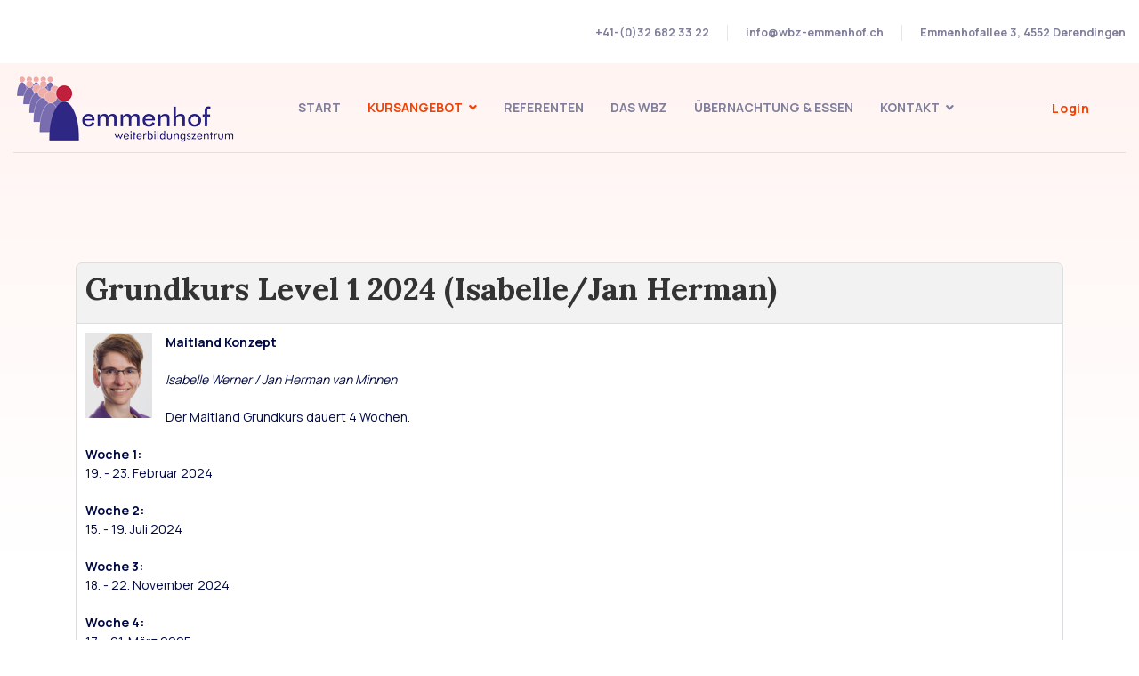

--- FILE ---
content_type: text/html; charset=utf-8
request_url: https://www.wbz-emmenhof.ch/kursangebot/maitland-konzept/grundkurs-level-1-2024-jan-herman-van-minnen-2
body_size: 7034
content:

<!doctype html>
<html lang="de-de" dir="ltr">
    <head>
        <meta charset="utf-8">
        <meta name="viewport" content="width=device-width, initial-scale=1, shrink-to-fit=no">
        <link rel="canonical" href="https://www.wbz-emmenhof.ch/kursangebot/maitland-konzept/grundkurs-level-1-2024-jan-herman-van-minnen-2">
        <base href="https://www.wbz-emmenhof.ch/kursangebot/maitland-konzept/grundkurs-level-1-2024-jan-herman-van-minnen-2" />
	<meta http-equiv="content-type" content="text/html; charset=utf-8" />
	<meta property="og:title" content="Grundkurs Level 1 2024 (Isabelle/Jan Herman)" />
	<meta property="og:image" content="https://www.wbz-emmenhof.ch/images/referenten/Isabelle_Werner.jpg" />
	<meta property="og:url" content="https://www.wbz-emmenhof.ch/kursangebot/maitland-konzept/grundkurs-level-1-2024-jan-herman-van-minnen-2" />
	<meta property="og:description" content="Maitland Konzept Isabelle Werner / Jan Herman van Minnen Der Maitland Grundkurs dauert 4 Wochen. Woche 1: 19. - 23. Februar 2024 Woche 2: 15. - 19. Juli 2024 Woche 3: 18. - 22. November 2024 Woche..." />
	<meta property="og:site_name" content="WBZ Emmenhof" />
	<meta name="generator" content="Joomla! - Open Source Content Management" />
	<title>Grundkurs Level 1 2024 (Isabelle/Jan Herman)-Maitland Konzept - WBZ Emmenhof</title>
	<link href="/templates/fortune/images/favicon.ico" rel="shortcut icon" type="image/vnd.microsoft.icon" />
	<link href="/templates/fortune/favicon.ico" rel="shortcut icon" type="image/vnd.microsoft.icon" />
	<link href="/media/com_eventbooking/assets/bootstrap/css/bootstrap.min.css" rel="stylesheet" type="text/css" />
	<link href="/media/com_eventbooking/assets/css/font-awesome.min.css" rel="stylesheet" type="text/css" />
	<link href="/media/com_eventbooking/assets/css/style.min.css" rel="stylesheet" type="text/css" />
	<link href="/media/com_eventbooking/assets/css/themes/orange.css" rel="stylesheet" type="text/css" />
	<link href="/media/com_eventbooking/assets/js/colorbox/colorbox.min.css" rel="stylesheet" type="text/css" />
	<link href="/plugins/system/jce/css/content.css?aa754b1f19c7df490be4b958cf085e7c" rel="stylesheet" type="text/css" />
	<link href="//fonts.googleapis.com/css?family=Manrope:100,100i,300,300i,400,400i,500,500i,700,700i,900,900i&amp;display=swap&amp;subset=cyrillic" rel="stylesheet" type="text/css" />
	<link href="//fonts.googleapis.com/css?family=Lora:100,100i,300,300i,400,400i,500,500i,700,700i,900,900i&amp;display=swap&amp;subset=cyrillic" rel="stylesheet" type="text/css" />
	<link href="/templates/fortune/css/bootstrap.min.css" rel="stylesheet" type="text/css" />
	<link href="/templates/fortune/css/font-awesome.min.css" rel="stylesheet" type="text/css" />
	<link href="/templates/fortune/css/fa-v4-shims.css" rel="stylesheet" type="text/css" />
	<link href="/templates/fortune/css/template.css" rel="stylesheet" type="text/css" />
	<link href="/templates/fortune/css/presets/preset1.css" rel="stylesheet" type="text/css" />
	<link href="/templates/fortune/css/custom.css" rel="stylesheet" type="text/css" />
	<link href="/components/com_sppagebuilder/assets/css/font-awesome-5.min.css" rel="stylesheet" type="text/css" />
	<link href="/components/com_sppagebuilder/assets/css/font-awesome-v4-shims.css" rel="stylesheet" type="text/css" />
	<link href="/components/com_sppagebuilder/assets/css/animate.min.css" rel="stylesheet" type="text/css" />
	<link href="/components/com_sppagebuilder/assets/css/sppagebuilder.css" rel="stylesheet" type="text/css" />
	<link href="/components/com_sppagebuilder/assets/css/magnific-popup.css" rel="stylesheet" type="text/css" />
	<style type="text/css">
body{font-family: 'Manrope', sans-serif;font-size: 14px;}
@media (max-width:767px){body{font-size: 13px;}
}
h1{font-family: 'Lora', sans-serif;font-size: 35px;font-weight: 700;font-style: normal;}
@media (min-width:768px) and (max-width:991px){h1{font-size: 55px;}
}
@media (max-width:767px){h1{font-size: 40px;}
}
h2{font-family: 'Lora', sans-serif;font-size: 25px;font-weight: 400;font-style: normal;}
@media (min-width:768px) and (max-width:991px){h2{font-size: 40px;}
}
@media (max-width:767px){h2{font-size: 30px;}
}
h3{font-family: 'Lora', sans-serif;font-size: 20px;font-weight: 400;font-style: normal;}
@media (min-width:768px) and (max-width:991px){h3{font-size: 30px;}
}
@media (max-width:767px){h3{font-size: 22px;}
}
h4{font-family: 'Lora', sans-serif;font-size: 18px;font-weight: 400;font-style: normal;}
@media (min-width:768px) and (max-width:991px){h4{font-size: 20px;}
}
@media (max-width:767px){h4{font-size: 18px;}
}
h5{font-family: 'Lora', sans-serif;font-size: 16px;font-weight: 400;font-style: normal;}
@media (max-width:767px){h5{font-size: 16px;}
}
h6{font-family: 'Lora', sans-serif;font-size: 14px;font-weight: 400;font-style: normal;}
.sp-megamenu-parent > li > a, .sp-megamenu-parent > li > span, .sp-megamenu-parent .sp-dropdown li.sp-menu-item > a{font-family: 'Manrope', sans-serif;font-size: 14px;font-weight: 700;}
@media (min-width:768px) and (max-width:991px){.sp-megamenu-parent > li > a, .sp-megamenu-parent > li > span, .sp-megamenu-parent .sp-dropdown li.sp-menu-item > a{font-size: 13px;}
}
@media (max-width:767px){.sp-megamenu-parent > li > a, .sp-megamenu-parent > li > span, .sp-megamenu-parent .sp-dropdown li.sp-menu-item > a{font-size: 12px;}
}
.leaflet-popup-content, .sppb-form-group label, .form-group label, #sp-bottom, .sppb-addon.sppb-addon-accordion .sppb-panel-title, .sppb-addon-person .sppb-person-information>span.sppb-person-name{font-family: 'Lora', sans-serif;font-weight: 400;font-style: normal;}
.logo-image {height:80px;}.logo-image-phone {height:80px;}.logo-image {height:80px;}.logo-image-phone {height:80px;}#sp-main-body{ padding:110px 0px 90px 0px; }
	</style>
	<script type="application/json" class="joomla-script-options new">{"csrf.token":"9653c22e3c4f80f0039c0d3838c82491","system.paths":{"root":"","base":""},"system.keepalive":{"interval":840000,"uri":"\/component\/ajax\/?format=json"}}</script>
	<script src="/media/jui/js/jquery.min.js?121307d012b25fc1332d8acc87765b83" type="text/javascript"></script>
	<script src="/media/jui/js/jquery-noconflict.js?121307d012b25fc1332d8acc87765b83" type="text/javascript"></script>
	<script src="/media/jui/js/jquery-migrate.min.js?121307d012b25fc1332d8acc87765b83" type="text/javascript"></script>
	<script src="/media/com_eventbooking/assets/js/eventbookingjq.min.js" type="text/javascript"></script>
	<script src="/media/com_eventbooking/assets/js/colorbox/jquery.colorbox.min.js" type="text/javascript"></script>
	<script src="/media/com_eventbooking/assets/js/colorbox/i18n/jquery.colorbox-de-DE.js" type="text/javascript"></script>
	<script src="/templates/fortune/js/popper.min.js" type="text/javascript"></script>
	<script src="/templates/fortune/js/bootstrap.min.js" type="text/javascript"></script>
	<script src="/templates/fortune/js/main.js" type="text/javascript"></script>
	<script src="/components/com_sppagebuilder/assets/js/jquery.parallax.js" type="text/javascript"></script>
	<script src="/components/com_sppagebuilder/assets/js/sppagebuilder.js" type="text/javascript"></script>
	<script src="/media/system/js/core.js?121307d012b25fc1332d8acc87765b83" type="text/javascript"></script>
	<!--[if lt IE 9]><script src="/media/system/js/polyfill.event.js?121307d012b25fc1332d8acc87765b83" type="text/javascript"></script><![endif]-->
	<script src="/media/system/js/keepalive.js?121307d012b25fc1332d8acc87765b83" type="text/javascript"></script>
	<script src="/components/com_sppagebuilder/assets/js/jquery.magnific-popup.min.js" type="text/javascript"></script>
	<script type="text/javascript">
var EBBaseAjaxUrl = "/index.php?option=com_eventbooking&time=1769947234";Eb.jQuery(document).ready(function($){$(".eb-colorbox-map").colorbox({ iframe: true, fastIframe: false, inline: false, width: '600px', height: '480px', scrolling: true});});Eb.jQuery(document).ready(function($){$("a.eb-modal").colorbox({ maxWidth: '80%', maxHeight: '80%'});});
        function cancelRegistration(registrantId)
        {
            var form = document.adminForm ;
    
            if (confirm("Wollen Sie sie Anmeldung abbrechen ?"))
            {
                form.task.value = "registrant.cancel" ;
                form.id.value = registrantId ;
                form.submit() ;
            }
        }
    template="fortune";jQuery(function($){ initTooltips(); $("body").on("subform-row-add", initTooltips); function initTooltips (event, container) { container = container || document;$(container).find(".hasTooltip").tooltip({"html": true,"container": "body"});} });
	</script>



<!-- Global site tag (gtag.js) - Google Analytics -->
<script async src="https://www.googletagmanager.com/gtag/js?id=G-05VXV8QTHZ"></script>
<script>
  window.dataLayer = window.dataLayer || [];
  function gtag(){dataLayer.push(arguments);}
  gtag('js', new Date());

  gtag('config', 'G-05VXV8QTHZ');
</script>

    </head>
    <body class="site helix-ultimate com-eventbooking view-event layout-default task-none itemid-211 de-de ltr sticky-header layout-fluid offcanvas-init offcanvs-position-left">
    
    <div class="body-wrapper">
        <div class="body-innerwrapper">
            <div class="sp-header-wrap"><div id="sp-top-bar"><div class="container"><div class="container-inner"><div class="row"><div id="sp-top1" class="col-lg-4"><div class="sp-column text-center text-lg-left"></div></div><div id="sp-top2" class="col-lg-8"><div class="sp-column text-center text-lg-right"><ul class="sp-contact-info"><li class="sp-contact-phone"><a href="tel:+410326823322">+41-(0)32 682 33 22</a></li><li class="sp-contact-email"><a href="mailto:info@wbz-emmenhof.ch">info@wbz-emmenhof.ch</a></li><li class="sp-contact-time">Emmenhofallee 3, 4552 Derendingen</li></ul></div></div></div></div></div></div><header id="sp-header"><div class="container"><div class="container-inner"><div class="row"><div id="sp-logo" class="col-12 col-lg-3"><div class="sp-column"><a id="offcanvas-toggler" aria-label="Navigation" class="offcanvas-toggler-left d-block d-lg-none" href="#"><span class="fa fa-bars" aria-hidden="true" title="Navigation"></span></a><div class="logo"><a href="/"><img class="logo-image" src="/images/logo_wbz_web_250.png" alt="WBZ Emmenhof"></a></div></div></div><div id="sp-menu" class="d-none d-lg-block col-lg-9"><div class="sp-column"><nav class="sp-megamenu-wrapper" role="navigation"><ul class="sp-megamenu-parent menu-animation-fade-down d-none d-lg-block"><li class="sp-menu-item"><a  href="/" >Start</a></li><li class="sp-menu-item sp-has-child active"><a  href="/kursangebot" >Kursangebot</a><div class="sp-dropdown sp-dropdown-main sp-menu-right" style="width: 240px;"><div class="sp-dropdown-inner"><ul class="sp-dropdown-items"><li class="sp-menu-item"><a  href="/kursangebot/diverse-kurse" >Diverse Kurse </a></li><li class="sp-menu-item"><a  href="/kursangebot/terminkalender" >Terminkalender</a></li><li class="sp-menu-item"><a  href="/" >---------------------</a></li><li class="sp-menu-item current-item active"><a  href="/kursangebot/maitland-konzept" >Maitland Konzept</a></li><li class="sp-menu-item"><a  href="/kursangebot/mulligan-konzept" >Mulligan Konzept</a></li><li class="sp-menu-item"><a  href="/kursangebot/david-g-simons" >David G. Simons</a></li><li class="sp-menu-item"><a  href="/kursangebot/cranio-sacral-therapie" >Cranio Sacral Therapie</a></li><li class="sp-menu-item"><a  href="/kursangebot/samt" >SAMT</a></li><li class="sp-menu-item"><a  href="/kursangebot/rolfing" >ROLFING</a></li></ul></div></div></li><li class="sp-menu-item"><a  href="/referenten" >Referenten</a></li><li class="sp-menu-item"><a  href="/das-wbz" >Das WBZ</a></li><li class="sp-menu-item"><a  href="/uebernachtung-essen" >Übernachtung &amp; Essen</a></li><li class="sp-menu-item sp-has-child"><a  href="/kontakt" >Kontakt</a><div class="sp-dropdown sp-dropdown-main sp-menu-right" style="width: 240px;"><div class="sp-dropdown-inner"><ul class="sp-dropdown-items"><li class="sp-menu-item"><a  href="/kontakt/newsletter" >Newsletter</a></li></ul></div></div></li><li class="sp-menu-item"></li></ul></nav><div class="sp-module "><div class="sp-module-content">
<div class="sp-custom-login sp-mod-login">
    <span class="info-text">
	<a href="/profile?view=login" class="sppb-btn  sppb-btn-default sppb-btn-rounded sppb-btn-outline"><span class="only-text">Login</span></a>
    </span>
</div>
</div></div></div></div></div></div></div></header></div>            <section id="sp-section-1"><div class="row"><div id="sp-title" class="col-lg-12 "><div class="sp-column "></div></div></div></section><section id="sp-main-body"><div class="container"><div class="container-inner"><div class="row"><main id="sp-component" class="col-lg-12 " role="main"><div class="sp-column "><div id="system-message-container">
	</div>
<div id="eb-event-page" class="eb-container eb-category-1 eb-event">
	<div class="eb-box-heading clearfix">
		<h1 class="eb-page-heading">
			Grundkurs Level 1 2024 (Isabelle/Jan Herman)		</h1>
	</div>
	<div id="eb-event-details" class="eb-description">
		
		<div class="eb-description-details clearfix">
								<a href="/images/referenten/Isabelle_Werner.jpg" class="eb-modal"><img src="/media/com_eventbooking/images/thumbs/Isabelle_Werner.jpg" class="eb-thumb-left" alt="Grundkurs Level 1 2024 (Isabelle/Jan Herman)"/></a>
				<p><strong>Maitland Konzept</strong><br /><br /><em>Isabelle Werner / Jan Herman van Minnen</em><br /><br />Der Maitland Grundkurs dauert 4 Wochen.<br /><br /><strong>Woche 1:</strong><br />19. - 23. Februar 2024<br /><br /><strong>Woche 2:</strong><br />15. - 19. Juli 2024<br /><br /><strong>Woche 3:</strong><br />18. - 22. November 2024<br /><br /><strong>Woche 4:</strong><br />17. - 21. März 2025</p>
<p><br /><strong>Was ist das Maitland® Konzept?</strong><br /><br />Das Maitland® Konzept ist ein Konzept der Manuellen Therapie zur Befundaufnahme und Behandlung von Funktionsstörungen im Gelenk-, Muskel-, und Nervensystem. Die Anwendungen der Techniken im Maitland® Konzept basieren auf dem Clinical Reasoning unter Einbezug der ICF (International Classification of Functioning, Disability and Health).<br />Die Besonderheit des Maitland Konzeptes liegt in der Verknüpfung der individuellen und angepassten Befunderhebung und Behandlung des Patienten mit den klinischen Erfahrungen des Therapeuten und den neuesten wissenschaftlichen Erkenntnissen. Neben den passiven<br />Gelenkmobilisationen und -manipulationen an den Extremitäten und der Wirbelsäule, werden neurodynamische Techniken, Muskeldehnungen, stabilisierende Übungen und individuell adaptierte Heimprogramme eingesetzt. <br />&nbsp;<br /><strong>Maitland Kursinhalte Level 1:</strong><br /><br />Einführung in das Maitland® Konzept im Rahmen des bio-psycho-sozialen Paradigmas, der Clinical Reasoning Prozesse und der evidenzbasierten Praxis.</p>
<p>Analyse, Interpretation und spezifische Behandlung von Bewegungs- Dysfunktionen mit Betonung der peripheren neurobiologischen Mechanismen Untersuchung und Befundaufnahme der Wirbelsäule und peripheren Gelenke, inklusive Befundaufnahme der neuralen Strukturen Anwendung des Maitland® Konzeptes in der Untersuchung von Patientinnen und Patienten mit Störungen im Bereich des Bewegungssystems Planung und Durchführung einer effektiven Behandlung.<br /><br /><br /></p>		</div>

        <div id="eb-event-info" class="clearfix row-fluid">
							<div id="eb-event-info-left" class="span12">
					<h3 id="eb-event-properties-heading">
						Termin Eigenschaften					</h3>
					<table class="table table-bordered table-striped">
	<tbody>
			<tr class="eb-event-property">
			<td style="width: 30%;" class="eb-event-property-label">
				Datum, Uhrzeit			</td>
			<td class="eb-event-property-value">
				19-02-2024			</td>
		</tr>

		            <tr class="eb-event-property">
                <td class="eb-event-property-label">
					Termin-Ende				</td>
				<td class="eb-event-property-value">
					21-03-2025				</td>
			</tr>
			            <tr class="eb-event-property">
                <td class="eb-event-property-label">
					Stichtag, Anmeldungsende				</td>
				<td>
					16-02-2024				</td>
			</tr>
			            <tr class="eb-event-property">
                <td class="eb-event-property-label">
					Einzelpreis				</td>
				<td class="eb-event-property-value eb_price">
					3,425.00CHF				</td>
			</tr>
					<tr class="eb-event-property">
			<td class="eb-event-property-label">
				Ort			</td>
			<td class="eb-event-property-value">
										<a href="/kursangebot/maitland-konzept/wbz-emmenhof/view-map?tmpl=component&amp;format=html"
						   class="eb-colorbox-map" title="WBZ Emmenhof">WBZ Emmenhof</a>
								</td>
		</tr>
			</tbody>
</table>
				</div>

						</div>
		<div class="clearfix"></div>
	        <div class="text-info eb-notice-message">.</div>
			<div class="eb-taskbar eb-register-buttons-bottom clearfix">
			<ul>
							</ul>
		</div>
		</div>
</div>

<form name="adminForm" id="adminForm" action="/kursangebot/maitland-konzept" method="post">
	<input type="hidden" name="task" value="" />
	<input type="hidden" name="id" value="" />
	<input type="hidden" name="9653c22e3c4f80f0039c0d3838c82491" value="1" /></form>

<script type="text/javascript">
	</script>
</div></main></div></div></div></section><section id="sp-bottom"><div class="container"><div class="container-inner"><div class="row"><div id="sp-bottom1" class="col-sm-col-sm-6 col-lg-3 "><div class="sp-column "><div class="sp-module "><div class="sp-module-content"><div class="mod-sppagebuilder  sp-page-builder" data-module_id="107">
	<div class="page-content">
		<div id="section-id-1600690973703" class="sppb-section" ><div class="sppb-container-inner"><div class="sppb-row"><div class="sppb-col-md-12" id="column-wrap-id-1600690973702"><div id="column-id-1600690973702" class="sppb-column" ><div class="sppb-column-addons"><div id="sppb-addon-wrapper-1600690973706" class="sppb-addon-wrapper"><div id="sppb-addon-1600690973706" class="clearfix "     ><div class="sppb-addon sppb-addon-single-image sppb-text-left "><div class="sppb-addon-content"><div class="sppb-addon-single-image-container"><img class="sppb-img-responsive" src="/images/2020/11/20/logo_wbz_schriftzug.png"  alt="Image" title=""   loading="lazy"></div></div></div><style type="text/css">#sppb-addon-wrapper-1600690973706 {
margin:0px 0px 0px 0px;}
#sppb-addon-1600690973706 {
	box-shadow: 0 0 0 0 #ffffff;
}
#sppb-addon-1600690973706 {
}
#sppb-addon-1600690973706.sppb-element-loaded {
}
@media (min-width: 768px) and (max-width: 991px) {#sppb-addon-1600690973706 {}}@media (max-width: 767px) {#sppb-addon-1600690973706 {}}</style><style type="text/css">#sppb-addon-1600690973706 img{}@media (min-width: 768px) and (max-width: 991px) {#sppb-addon-1600690973706 img{}}@media (max-width: 767px) {#sppb-addon-1600690973706 img{}}</style></div></div></div></div></div></div></div></div><style type="text/css">.sp-page-builder .page-content #section-id-1601567138592{padding-top:0px;padding-right:0px;padding-bottom:0px;padding-left:0px;margin-top:0px;margin-right:0px;margin-bottom:0px;margin-left:0px;box-shadow:0 0 0 0 #ffffff;}#column-id-1601567138591{box-shadow:0 0 0 0 #fff;}.sp-page-builder .page-content #section-id-1601566601871{padding-top:0px;padding-right:0px;padding-bottom:0px;padding-left:0px;margin-top:0px;margin-right:0px;margin-bottom:0px;margin-left:0px;box-shadow:0 0 0 0 #ffffff;}#column-id-1601566601870{box-shadow:0 0 0 0 #fff;}.sp-page-builder .page-content #section-id-1605901699093{padding:50px 0px 50px 0px;margin:0px 0px 0px 0px;box-shadow:0 0 0 0 #ffffff;}#column-id-1605901699092{box-shadow:0 0 0 0 #fff;}.sp-page-builder .page-content #section-id-1605901569508{padding-top:0px;padding-right:0px;padding-bottom:0px;padding-left:0px;margin-top:0px;margin-right:0px;margin-bottom:0px;margin-left:0px;box-shadow:0 0 0 0 #ffffff;}#column-id-1605901569507{box-shadow:0 0 0 0 #fff;}.sp-page-builder .page-content #section-id-1600690973703{padding-top:0px;padding-right:0px;padding-bottom:0px;padding-left:0px;margin-top:0px;margin-right:0px;margin-bottom:0px;margin-left:0px;box-shadow:0 0 0 0 #ffffff;}#column-id-1600690973702{box-shadow:0 0 0 0 #fff;}</style>	</div>
</div>
</div></div></div></div><div id="sp-bottom2" class="col-sm-col-sm-6 col-lg-3 "><div class="sp-column "><div class="sp-module "><div class="sp-module-content"><div class="mod-sppagebuilder  sp-page-builder" data-module_id="129">
	<div class="page-content">
		<div id="section-id-1605901569508" class="sppb-section" ><div class="sppb-container-inner"><div class="sppb-row"><div class="sppb-col-md-12" id="column-wrap-id-1605901569507"><div id="column-id-1605901569507" class="sppb-column" ><div class="sppb-column-addons"><div id="sppb-addon-wrapper-1605901569511" class="sppb-addon-wrapper"><div id="sppb-addon-1605901569511" class="clearfix "     ><div class="sppb-addon sppb-addon-text-block  "><div class="sppb-addon-content"><div id="sppb-addon-wrapper-1600254591832" class="sppb-addon-wrapper">
<div id="sppb-addon-1600254591832" class="clearfix">
<div class="sppb-addon sppb-addon-text-block">
<div class="sppb-addon-content">
<p><strong>WBZ Emmenhof</strong><br /> Emmenhofallee 3<br /> 4552 Derendingen</p>
<p>Tel. 032 682 33 22<br /> Email: <a href="mailto:info@wbz-emmenhof.ch">info@wbz-emmenhof.ch</a></p>
<p><a href="/allgemeine-vertragsbestimmungen">Vertragsbestimmungen (AGB)</a></p>
</div>
</div>
</div>
</div></div></div><style type="text/css">#sppb-addon-wrapper-1605901569511 {
margin:0px 0px 30px 0px;}
#sppb-addon-1605901569511 {
	box-shadow: 0 0 0 0 #ffffff;
}
#sppb-addon-1605901569511 {
}
#sppb-addon-1605901569511.sppb-element-loaded {
}
@media (min-width: 768px) and (max-width: 991px) {#sppb-addon-1605901569511 {}}@media (max-width: 767px) {#sppb-addon-1605901569511 {}}</style><style type="text/css">@media (min-width: 768px) and (max-width: 991px) {}@media (max-width: 767px) {}</style></div></div></div></div></div></div></div></div><style type="text/css">.sp-page-builder .page-content #section-id-1601567138592{padding-top:0px;padding-right:0px;padding-bottom:0px;padding-left:0px;margin-top:0px;margin-right:0px;margin-bottom:0px;margin-left:0px;box-shadow:0 0 0 0 #ffffff;}#column-id-1601567138591{box-shadow:0 0 0 0 #fff;}.sp-page-builder .page-content #section-id-1601566601871{padding-top:0px;padding-right:0px;padding-bottom:0px;padding-left:0px;margin-top:0px;margin-right:0px;margin-bottom:0px;margin-left:0px;box-shadow:0 0 0 0 #ffffff;}#column-id-1601566601870{box-shadow:0 0 0 0 #fff;}.sp-page-builder .page-content #section-id-1605901699093{padding:50px 0px 50px 0px;margin:0px 0px 0px 0px;box-shadow:0 0 0 0 #ffffff;}#column-id-1605901699092{box-shadow:0 0 0 0 #fff;}.sp-page-builder .page-content #section-id-1605901569508{padding-top:0px;padding-right:0px;padding-bottom:0px;padding-left:0px;margin-top:0px;margin-right:0px;margin-bottom:0px;margin-left:0px;box-shadow:0 0 0 0 #ffffff;}#column-id-1605901569507{box-shadow:0 0 0 0 #fff;}</style>	</div>
</div>
</div></div></div></div><div id="sp-bottom3" class="col-lg-3 "><div class="sp-column "><div class="sp-module "><div class="sp-module-content"><div class="mod-sppagebuilder  sp-page-builder" data-module_id="130">
	<div class="page-content">
		<div id="section-id-1605901699093" class="sppb-section" ><div class="sppb-container-inner"><div class="sppb-row"><div class="sppb-col-md-12" id="column-wrap-id-1605901699092"><div id="column-id-1605901699092" class="sppb-column" ><div class="sppb-column-addons"><div id="sppb-addon-wrapper-1605901699096" class="sppb-addon-wrapper"><div id="sppb-addon-1605901699096" class="clearfix "     ><div class="sppb-addon sppb-addon-icons-group  icons-group-title-postion-top sppb-text-center"><ul class="sppb-icons-group-list"><li id="icon-1605901699097" class=""><a href="https://www.facebook.com/WBZEmmenhof/" aria-label="Icon group item" rel="noopener noreferrer" target="_blank"><i class="fab fa-facebook-square " aria-hidden="true" title="Icon group item"></i></a></li><li id="icon-1605901699098" class=""><a href="https://www.instagram.com/wbz_emmenhof/" aria-label="Icon group item" rel="noopener noreferrer" target="_blank"><i class="fab fa-instagram " aria-hidden="true" title="Icon group item"></i></a></li></ul></div><style type="text/css">#sppb-addon-wrapper-1605901699096 {
margin:0px 0px 30px 0px;}
#sppb-addon-1605901699096 {
	box-shadow: 0 0 0 0 #ffffff;
}
#sppb-addon-1605901699096 {
}
#sppb-addon-1605901699096.sppb-element-loaded {
}
@media (min-width: 768px) and (max-width: 991px) {#sppb-addon-1605901699096 {}}@media (max-width: 767px) {#sppb-addon-1605901699096 {}}</style><style type="text/css">#sppb-addon-1605901699096 .sppb-icons-group-list li#icon-1605901699097 a {height: 80px;margin: 5px;padding: 20px 20px 20px 20px;width: 80px;border-style: solid;font-size: 34px;}#sppb-addon-1605901699096 .sppb-icons-group-list {margin: -5px;}#sppb-addon-1605901699096 .sppb-icons-group-list li#icon-1605901699097 .sppb-icons-label-text {font-size: 16px;letter-spacing: 0px;}#sppb-addon-1605901699096 .sppb-icons-group-list li#icon-1605901699097{display: inline-block;}@media (min-width: 768px) and (max-width: 991px) {#sppb-addon-1605901699096 .sppb-icons-group-list li#icon-1605901699097 a {padding:    ;}}@media (max-width: 767px) {#sppb-addon-1605901699096 .sppb-icons-group-list li#icon-1605901699097 a {padding:    ;}}
#sppb-addon-1605901699096 .sppb-icons-group-list li#icon-1605901699098 a {height: 80px;margin: 5px;padding: 20px 20px 20px 20px;width: 80px;border-style: solid;font-size: 34px;}#sppb-addon-1605901699096 .sppb-icons-group-list {margin: -5px;}#sppb-addon-1605901699096 .sppb-icons-group-list li#icon-1605901699098 .sppb-icons-label-text {font-size: 16px;letter-spacing: 0px;}#sppb-addon-1605901699096 .sppb-icons-group-list li#icon-1605901699098{display: inline-block;}@media (min-width: 768px) and (max-width: 991px) {#sppb-addon-1605901699096 .sppb-icons-group-list li#icon-1605901699098 a {padding:    ;}}@media (max-width: 767px) {#sppb-addon-1605901699096 .sppb-icons-group-list li#icon-1605901699098 a {padding:    ;}}#sppb-addon-1605901699096 .sppb-addon-title {margin: 0px 0px 0px 0px; padding: 0px 0px 0px 0px; }</style></div></div></div></div></div></div></div></div><style type="text/css">.sp-page-builder .page-content #section-id-1601567138592{padding-top:0px;padding-right:0px;padding-bottom:0px;padding-left:0px;margin-top:0px;margin-right:0px;margin-bottom:0px;margin-left:0px;box-shadow:0 0 0 0 #ffffff;}#column-id-1601567138591{box-shadow:0 0 0 0 #fff;}.sp-page-builder .page-content #section-id-1601566601871{padding-top:0px;padding-right:0px;padding-bottom:0px;padding-left:0px;margin-top:0px;margin-right:0px;margin-bottom:0px;margin-left:0px;box-shadow:0 0 0 0 #ffffff;}#column-id-1601566601870{box-shadow:0 0 0 0 #fff;}.sp-page-builder .page-content #section-id-1605901699093{padding:50px 0px 50px 0px;margin:0px 0px 0px 0px;box-shadow:0 0 0 0 #ffffff;}#column-id-1605901699092{box-shadow:0 0 0 0 #fff;}</style>	</div>
</div>
</div></div></div></div><div id="sp-bottom4" class="col-lg-3 "><div class="sp-column "><div class="sp-module "><div class="sp-module-content"><ul class="menu">
<li class="item-186 default"><a href="/" >Start</a></li><li class="item-213 active menu-parent"><a href="/kursangebot" >Kursangebot<span class="menu-toggler"></span></a></li><li class="item-188"><a href="/referenten" >Referenten</a></li><li class="item-189"><a href="/das-wbz" >Das WBZ</a></li><li class="item-190"><a href="/uebernachtung-essen" >Übernachtung &amp; Essen</a></li><li class="item-191 menu-parent"><a href="/kontakt" >Kontakt<span class="menu-toggler"></span></a></li></ul>
</div></div></div></div></div></div></div></section>        </div>
    </div>

    <!-- Off Canvas Menu -->
    <div class="offcanvas-overlay"></div>
    <div class="offcanvas-menu">
        <div class="d-flex">
            <div>
                <a href="#" class="close-offcanvas"><span class="fa fa-remove"></span></a>
            </div>
            <div class="logo">
                                <div class="sp-module "><div class="sp-module-content">
<div class="sp-custom-login sp-mod-login">
    <span class="info-text">
	<a href="/profile?view=login" class="sppb-btn  sppb-btn-default sppb-btn-rounded sppb-btn-outline"><span class="only-text">Login</span></a>
    </span>
</div>
</div></div><div class="sp-module "><div class="sp-module-content"><div class="mod-sppagebuilder  sp-page-builder" data-module_id="111">
	<div class="page-content">
		<div id="section-id-1601566601871" class="sppb-section" ><div class="sppb-container-inner"><div class="sppb-row"><div class="sppb-col-md-12" id="column-wrap-id-1601566601870"><div id="column-id-1601566601870" class="sppb-column" ><div class="sppb-column-addons"><div id="sppb-addon-wrapper-1601566601874" class="sppb-addon-wrapper"><div id="sppb-addon-1601566601874" class="clearfix "     ><div class="sppb-addon sppb-addon-single-image sppb-text-left "><div class="sppb-addon-content"><div class="sppb-addon-single-image-container"><a  href="/index.php"><img class="sppb-img-responsive" src="/images/2020/10/16/wbz_logo.jpg"  alt="Image" title=""   loading="lazy"></a></div></div></div><style type="text/css">#sppb-addon-wrapper-1601566601874 {
margin:0px 0px 0px 0px;}
#sppb-addon-1601566601874 {
	box-shadow: 0 0 0 0 #ffffff;
}
#sppb-addon-1601566601874 {
}
#sppb-addon-1601566601874.sppb-element-loaded {
}
@media (min-width: 768px) and (max-width: 991px) {#sppb-addon-1601566601874 {}}@media (max-width: 767px) {#sppb-addon-1601566601874 {}}</style><style type="text/css">#sppb-addon-1601566601874 img{width:130px;max-width:130px;height:71px;}@media (min-width: 768px) and (max-width: 991px) {#sppb-addon-1601566601874 img{}}@media (max-width: 767px) {#sppb-addon-1601566601874 img{}}</style></div></div></div></div></div></div></div></div><style type="text/css">.sp-page-builder .page-content #section-id-1601567138592{padding-top:0px;padding-right:0px;padding-bottom:0px;padding-left:0px;margin-top:0px;margin-right:0px;margin-bottom:0px;margin-left:0px;box-shadow:0 0 0 0 #ffffff;}#column-id-1601567138591{box-shadow:0 0 0 0 #fff;}.sp-page-builder .page-content #section-id-1601566601871{padding-top:0px;padding-right:0px;padding-bottom:0px;padding-left:0px;margin-top:0px;margin-right:0px;margin-bottom:0px;margin-left:0px;box-shadow:0 0 0 0 #ffffff;}#column-id-1601566601870{box-shadow:0 0 0 0 #fff;}</style>	</div>
</div>
</div></div>
                            </div>
        </div>
        <div class="offcanvas-inner">
                            <div class="sp-module "><div class="sp-module-content"><ul class="menu">
<li class="item-186 default"><a href="/" >Start</a></li><li class="item-213 active menu-deeper menu-parent"><a href="/kursangebot" >Kursangebot<span class="menu-toggler"></span></a><ul class="menu-child"><li class="item-269"><a href="/kursangebot/diverse-kurse" >Diverse Kurse </a></li><li class="item-216"><a href="/kursangebot/terminkalender" >Terminkalender</a></li><li class="item-215 menu-divider"><span class="menu-separator ">---------------------</span>
</li><li class="item-211 current active"><a href="/kursangebot/maitland-konzept" >Maitland Konzept</a></li><li class="item-214"><a href="/kursangebot/mulligan-konzept" >Mulligan Konzept</a></li><li class="item-222"><a href="/kursangebot/david-g-simons" >David G. Simons</a></li><li class="item-234"><a href="/kursangebot/cranio-sacral-therapie" >Cranio Sacral Therapie</a></li><li class="item-298"><a href="/kursangebot/samt" >SAMT</a></li><li class="item-231"><a href="/kursangebot/rolfing" >ROLFING</a></li></ul></li><li class="item-188"><a href="/referenten" >Referenten</a></li><li class="item-189"><a href="/das-wbz" >Das WBZ</a></li><li class="item-190"><a href="/uebernachtung-essen" >Übernachtung &amp; Essen</a></li><li class="item-191 menu-deeper menu-parent"><a href="/kontakt" >Kontakt<span class="menu-toggler"></span></a><ul class="menu-child"><li class="item-244"><a href="/kontakt/newsletter" >Newsletter</a></li></ul></li></ul>
</div></div>
                    </div>
        <div class="offcanvas-bottom">
                        <div class="sp-module "><div class="sp-module-content"><div class="mod-sppagebuilder  sp-page-builder" data-module_id="112">
	<div class="page-content">
		<style type="text/css"></style>	</div>
</div>
</div></div><div class="sp-module "><div class="sp-module-content"><div class="mod-sppagebuilder  sp-page-builder" data-module_id="113">
	<div class="page-content">
		<div id="section-id-1601567138592" class="sppb-section" ><div class="sppb-container-inner"><div class="sppb-row"><div class="sppb-col-md-12" id="column-wrap-id-1601567138591"><div id="column-id-1601567138591" class="sppb-column" ><div class="sppb-column-addons"><div id="sppb-addon-wrapper-1603105552271" class="sppb-addon-wrapper"><div id="sppb-addon-1603105552271" class="clearfix "     ><div class="sppb-addon-divider-wrap "><div class="sppb-divider sppb-divider-border "></div></div><style type="text/css">#sppb-addon-wrapper-1603105552271 {
margin:0px 0px 30px 0px;}
#sppb-addon-1603105552271 {
	box-shadow: 0 0 0 0 #ffffff;
}
#sppb-addon-1603105552271 {
}
#sppb-addon-1603105552271.sppb-element-loaded {
}
@media (min-width: 768px) and (max-width: 991px) {#sppb-addon-1603105552271 {}}@media (max-width: 767px) {#sppb-addon-1603105552271 {}}</style><style type="text/css">#sppb-addon-1603105552271 .sppb-divider {margin-top:30px;margin-bottom:30px;border-bottom-width:1px;border-bottom-style:dotted;border-bottom-color:#fff;}@media (min-width: 768px) and (max-width: 991px) {#sppb-addon-1603105552271 .sppb-divider {margin-top:20px;margin-bottom:20px;}}@media (max-width: 767px) {#sppb-addon-1603105552271 .sppb-divider {margin-top:10px;margin-bottom:10px;}}</style></div></div><div id="sppb-addon-wrapper-1601567138595" class="sppb-addon-wrapper"><div id="sppb-addon-1601567138595" class="clearfix "     ><div class="sppb-addon sppb-addon-icons-group  icons-group-title-postion-top sppb-text-center"><ul class="sppb-icons-group-list"><li id="icon-1601567138596" class=""><a href="#" aria-label="Icon group item"><i class="fab fa-twitter " aria-hidden="true" title="Icon group item"></i></a></li><li id="icon-1601567138597" class=""><a href="#" aria-label="Icon group item"><i class="fab fa-facebook-f " aria-hidden="true" title="Icon group item"></i></a></li><li id="icon-1601567138598" class=""><a href="#" aria-label="Icon group item"><i class="fab fa-linkedin-in " aria-hidden="true" title="Icon group item"></i></a></li><li id="icon-1601567138599" class=""><a href="#" aria-label="Icon group item"><i class="fab fa-youtube " aria-hidden="true" title="Icon group item"></i></a></li></ul></div><style type="text/css">#sppb-addon-wrapper-1601567138595 {
margin:0px 0px 0px 0px;}
#sppb-addon-1601567138595 {
	box-shadow: 0 0 0 0 #ffffff;
}
#sppb-addon-1601567138595 {
}
#sppb-addon-1601567138595.sppb-element-loaded {
}
@media (min-width: 768px) and (max-width: 991px) {#sppb-addon-1601567138595 {}}@media (max-width: 767px) {#sppb-addon-1601567138595 {}}</style><style type="text/css">#sppb-addon-1601567138595 .sppb-icons-group-list li#icon-1601567138596 a {height: 50px;margin: 7px;padding: 0px 0px 0px 0px;width: 50px;color: rgba(1, 9, 68,0.7);;border-color: rgba(1, 9, 68,0.7);;border-style: solid;border-width: 1px;border-radius: 100px;font-size: 20px;}#sppb-addon-1601567138595 .sppb-icons-group-list {margin: -7px;}#sppb-addon-1601567138595 .sppb-icons-group-list li#icon-1601567138596 .sppb-icons-label-text {font-size: 16px;letter-spacing: 0px;}#sppb-addon-1601567138595 .sppb-icons-group-list li#icon-1601567138596{display: inline-block;}#sppb-addon-1601567138595 .sppb-icons-group-list li#icon-1601567138596 a:hover {color: var(--link-color);;border-color: var(--link-color);;}@media (min-width: 768px) and (max-width: 991px) {#sppb-addon-1601567138595 .sppb-icons-group-list li#icon-1601567138596 a {height: 40px;padding: 6px 0px 0px 0px;width: 40px;font-size: 18px;}}@media (max-width: 767px) {#sppb-addon-1601567138595 .sppb-icons-group-list li#icon-1601567138596 a {height: 40px;margin: 5px;padding: 8px 0px 0px 0px;width: 40px;font-size: 16px;}#sppb-addon-1601567138595 .sppb-icons-group-list {margin: -5px;}}
#sppb-addon-1601567138595 .sppb-icons-group-list li#icon-1601567138597 a {height: 50px;margin: 7px;padding: 10px 10px 10px 10px;width: 50px;color: rgba(1, 9, 68,0.7);;border-color: rgba(1, 9, 68,0.7);;border-style: solid;border-width: 1px;border-radius: 100px;font-size: 20px;}#sppb-addon-1601567138595 .sppb-icons-group-list {margin: -7px;}#sppb-addon-1601567138595 .sppb-icons-group-list li#icon-1601567138597 .sppb-icons-label-text {font-size: 16px;letter-spacing: 0px;}#sppb-addon-1601567138595 .sppb-icons-group-list li#icon-1601567138597{display: inline-block;}#sppb-addon-1601567138595 .sppb-icons-group-list li#icon-1601567138597 a:hover {color: var(--link-color);;border-color: var(--link-color);;}@media (min-width: 768px) and (max-width: 991px) {#sppb-addon-1601567138595 .sppb-icons-group-list li#icon-1601567138597 a {height: 40px;padding: 6px 0px 0px 0px;width: 40px;font-size: 18px;}}@media (max-width: 767px) {#sppb-addon-1601567138595 .sppb-icons-group-list li#icon-1601567138597 a {height: 40px;margin: 5px;padding: 8px 0px 0px 0px;width: 40px;font-size: 16px;}#sppb-addon-1601567138595 .sppb-icons-group-list {margin: -5px;}}
#sppb-addon-1601567138595 .sppb-icons-group-list li#icon-1601567138598 a {height: 50px;margin: 7px;padding: 10px 10px 10px 10px;width: 50px;color: rgba(1, 9, 68,0.7);;border-color: rgba(1, 9, 68,0.7);;border-style: solid;border-width: 1px;border-radius: 100px;font-size: 20px;}#sppb-addon-1601567138595 .sppb-icons-group-list {margin: -7px;}#sppb-addon-1601567138595 .sppb-icons-group-list li#icon-1601567138598 .sppb-icons-label-text {font-size: 16px;letter-spacing: 0px;}#sppb-addon-1601567138595 .sppb-icons-group-list li#icon-1601567138598{display: inline-block;}#sppb-addon-1601567138595 .sppb-icons-group-list li#icon-1601567138598 a:hover {color: var(--link-color);;border-color: var(--link-color);;}@media (min-width: 768px) and (max-width: 991px) {#sppb-addon-1601567138595 .sppb-icons-group-list li#icon-1601567138598 a {height: 40px;padding: 6px 0px 0px 0px;width: 40px;font-size: 18px;}}@media (max-width: 767px) {#sppb-addon-1601567138595 .sppb-icons-group-list li#icon-1601567138598 a {height: 40px;margin: 5px;padding: 8px 0px 0px 0px;width: 40px;font-size: 16px;}#sppb-addon-1601567138595 .sppb-icons-group-list {margin: -5px;}}
#sppb-addon-1601567138595 .sppb-icons-group-list li#icon-1601567138599 a {height: 50px;margin: 7px;padding: 10px 10px 10px 10px;width: 50px;color: rgba(1, 9, 68,0.7);;border-color: rgba(1, 9, 68,0.7);;border-style: solid;border-width: 1px;border-radius: 100px;font-size: 20px;}#sppb-addon-1601567138595 .sppb-icons-group-list {margin: -7px;}#sppb-addon-1601567138595 .sppb-icons-group-list li#icon-1601567138599 .sppb-icons-label-text {font-size: 16px;letter-spacing: 0px;}#sppb-addon-1601567138595 .sppb-icons-group-list li#icon-1601567138599{display: inline-block;}#sppb-addon-1601567138595 .sppb-icons-group-list li#icon-1601567138599 a:hover {color: var(--link-color);;border-color: var(--link-color);;}@media (min-width: 768px) and (max-width: 991px) {#sppb-addon-1601567138595 .sppb-icons-group-list li#icon-1601567138599 a {height: 40px;padding: 6px 0px 0px 0px;width: 40px;font-size: 18px;}}@media (max-width: 767px) {#sppb-addon-1601567138595 .sppb-icons-group-list li#icon-1601567138599 a {height: 40px;margin: 5px;padding: 8px 0px 0px 0px;width: 40px;font-size: 16px;}#sppb-addon-1601567138595 .sppb-icons-group-list {margin: -5px;}}#sppb-addon-1601567138595 .sppb-addon-title {margin: 0px 0px 0px 0px; padding: 0px 0px 0px 0px; }</style></div></div></div></div></div></div></div></div><style type="text/css">.sp-page-builder .page-content #section-id-1601567138592{padding-top:0px;padding-right:0px;padding-bottom:0px;padding-left:0px;margin-top:0px;margin-right:0px;margin-bottom:0px;margin-left:0px;box-shadow:0 0 0 0 #ffffff;}#column-id-1601567138591{box-shadow:0 0 0 0 #fff;}</style>	</div>
</div>
</div></div>
                        </div>
    </div>

    
    
    
    <!-- Go to top -->
            <a href="#" class="sp-scroll-up" aria-label="Scroll Up"><span class="fa fa-chevron-up" aria-hidden="true"></span></a>
            </body>
</html>

--- FILE ---
content_type: text/css
request_url: https://www.wbz-emmenhof.ch/media/com_eventbooking/assets/css/themes/orange.css
body_size: 764
content:
/*Calendar view for css*/
.regpro-calendarMonthHeader{
    background-color: #D64F2A;
}
.regpro-calendarWeekDayHeader {
    background: #E74C3C;
    color: #fff;
    border-left: 1px solid #D64F2A;
}
.regpro-calendarDay {
    background-color: #efefef;
    color: #E74C3C;
    border-left: 1px solid #FFFFFF;
    border-top: 1px solid #FFFFFF;
}
.regpro-calendarDay:hover {
    background-color: #DAD9CE;
}
.regpro-calendarDay .eb_event_link{
    color: #fff;
    background: #E74C3C;
    border-left: 1px #D0D4D4 solid;
    border-top: 1px #D0D4D4 solid;
    border-right: 1px #fff solid;
    border-bottom: 1px #fff solid;
}
.eb-calendar ul.eb-weekdays{background: #D64F2A;}
#extcalendar .today {
    color: #D64F2A;
    font-weight: bold;
}
.eb-topmenu-calendar ul li a {
    background: #F4F4F4;
    color: #E74C3C;
}

.eb-topmenu-calendar ul li a:hover, .eb-topmenu-calendar ul li a.active {
    background: #E74C3C!important;
    color: #fff!important;
}
#extcalendar .currentmonth, #extcalendar .currentday, #extcalendar .currentweek {
    background-color: #E74C3C;
    color: #FFFFFF;
}
#extcalendar .previousday, #extcalendar .previousweek, #extcalendar .nextday, #extcalendar .nextweek {
    background-color: #E74C3C;
    color: #FFFFFF;
}
#extcalendar .tablea {
    background-color: #F9F9F9;
    border-top: 1px solid #FFFFFF;
    color: #999;
}
#extcalendar .tableb {
    background-color: #F4F4F4;
    border-left: 1px solid #FFFFFF;
    border-top: 1px solid #FFFFFF;
    color: black;
}
#extcalendar .tablec {
    background-color: #F9F9F9;
    border-top: 1px solid #FFFFFF;
    color: #333333;
}
#extcalendar .tableh2 {
    background: #D64F2A;
    color: white;
}
#extcalendar .eventdesc {
    color: #D64F2A;
}

/* mini calendar */
.extcal_minical .extcal_navbar {
    background: #E74C3C;
}
a.mod_eb_minicalendar_link, .mod_eb_minicalendar_link a, .mod_eb_minicalendar_link i, .mod_eb_minicalendar_link i:before {
    color: #fff;
}
.mod_eb_mincalendar_td_dayname {
    background: #D64F2A;
    color: #fff;
}
.mod_eb_mincalendar_table td {
    border: 1px #ccc solid;
}
.mod_eb_mincalendar_table tbody td
{
    color: #333;
}
td.mod_eb_mincalendar_event{
    background-color:#E74C3C;
}
#eb-categories .eb-box-heading, #eb-events .eb-box-heading, #eb-event-page .eb-box-heading {
    background: #f2f2f2;
    border: 1px solid #DBDEE1;
}
#eb-categories .eb-description, #eb-events .eb-description, #eb-event-page .eb-description {
    border-bottom: 1px solid #DBDEE1;
    border-left: 1px solid #DBDEE1;
    border-right: 1px solid #DBDEE1;
}
/* Upcoming events module */
ul.eventsmall li {
    list-style: none;
    border-top: 1px solid #214865;
}

span.event-date span.month {
    background: #214865;
    border: 1px solid #214865;
}

span.event-date span.day {
    border: 1px solid #214865;
    color: #214865;
}
table.eb_event_list td.eb_event
{
    line-height: 1.2rem;
    padding-bottom: 10px;
}

/* FULL CALENDAR */
.fc-head .fc-day-header {
	background: #E74C3C;
	color: #fff;
	padding: 10px 20px;
}
.fc-head .fc-day-header a {
	color: #FFF;
}
.fc-header-toolbar .fc-today-button, .fc-button-group .fc-state-active {
	background: #E74C3C;
	color: #fff;
	opacity: 1;
}

--- FILE ---
content_type: text/css
request_url: https://www.wbz-emmenhof.ch/templates/fortune/css/template.css
body_size: 16283
content:
/**
 * @package Helix Ultimate Framework
 * @author JoomShaper https://www.joomshaper.com
 * @copyright Copyright (c) 2010 - 2018 JoomShaper
 * @license http://www.gnu.org/licenses/gpl-2.0.html GNU/GPLv2 or Later
 */
:root {
  --link-color: #f14106;
  --link-color-fade3: rgba(241, 65, 6, 0.7);
  --link-color-fade1: rgba(241, 65, 6, 0.85);
  --link-color-fade9: rgba(241, 65, 6, 0.1);
  --text-color: #010944;
}
body {
  text-rendering: auto;
  -webkit-font-smoothing: antialiased;
  -moz-osx-font-smoothing: grayscale;
}
body.helix-ultimate-preloader {
  overflow: hidden;
}
body.helix-ultimate-preloader:before {
  content: " ";
  position: fixed;
  top: 0;
  left: 0;
  width: 100%;
  height: 100%;
  z-index: 99998;
  background: rgba(255, 255, 255, .9);
}
body.helix-ultimate-preloader:after {
  content: "\f110";
  font-family: "Font Awesome 5 Free";
  font-size: 36px;
  position: fixed;
  top: 50%;
  left: 50%;
  margin-top: -24px;
  margin-left: -24px;
  width: 48px;
  height: 48px;
  line-break: 48px;
  font-weight: 900;
  text-align: center;
  color: #007bff;
  -webkit-animation: fa-spin 2s infinite linear;
  animation: fa-spin 2s infinite linear;
  z-index: 99999;
}
a {
  transition: color 400ms, background-color 400ms;
}
a, a:hover, a:focus, a:active {
  text-decoration: none;
}
label {
  font-weight: normal;
}
legend {
  padding-bottom: 10px;
}
img {
  display: block;
  max-width: 100%;
  height: auto;
}
#sp-top-bar {
  padding: 25px 0;
  font-weight: 600;
}
#sp-top-bar .sp-module {
  display: inline-block;
  margin-right: 1.25rem;
}
ul.social-icons {
  list-style: none;
  padding: 0;
  margin: -5px;
  display: inline-block;
}
ul.social-icons > li {
  display: inline-block;
  margin: 5px 7px;
}
ul.social-icons > li a {
  color: #fff;
  opacity: 0.5;
  transition: 0.3s;
}
ul.social-icons > li a:hover, ul.social-icons > li a:focus {
  opacity: 1;
  color: #fff !important;
}
ul.social-icons > li a span {
  padding: 10px;
  border: 1px solid #fff;
  border-radius: 50%;
  width: 50px;
  height: 50px;
  padding: 15px 0px;
  text-align: center;
}
.sp-module-content .mod-languages ul.lang-inline {
  margin: 0;
  padding: 0;
}
.sp-module-content .mod-languages ul.lang-inline li {
  border: none;
  display: inline-block;
  margin: 0 5px 0 0;
}
.sp-module-content .mod-languages ul.lang-inline li a {
  padding: 0 !important;
}
.sp-module-content .mod-languages ul.lang-inline li > a:before {
  display: none;
}
.sp-module-content .latestnews > li > a > span {
  display: block;
  margin-top: 5px;
  font-size: 85%;
}
.sp-contact-info {
  list-style: none;
  padding: 0;
  margin: 0 -10px;
}
.sp-contact-info li {
  display: inline-block;
  margin: 0 10px;
  font-size: 90%;
  white-space: nowrap;
}
.sp-contact-info li i {
  margin: 0 3px;
}
.sp-contact-info li:not(:last-child) {
  border-right: 1px solid rgba(1, 5, 40, 0.1);
  padding-right: 20px;
}
.sp-header-wrap {
  position: absolute;
  top: 0;
  left: 0;
  right: 0;
  z-index: 100;
}
.sp-header-wrap .container {
  max-width: 1300px;
}
#sp-header {
  height: 100px;
  left: 0;
  position: relative;
  width: 100%;
  z-index: 99;
  transition: 0.3s;
}
#sp-header .logo {
  height: 100px;
  display: inline-flex;
  margin: 0;
  align-items: center;
}
#sp-header .logo a {
  font-size: 24px;
  line-height: 1;
  margin: 0;
  padding: 0;
}
#sp-header .logo p {
  margin: 5px 0 0;
}
#sp-header.header-sticky {
  position: fixed;
  top: 0px;
  z-index: 9999;
  background-color: rgba(255, 255, 255, 0.9);
  box-shadow: 0 0 4px 0 rgba(0, 0, 0, 0.10);
}
#sp-header.header-sticky > .container > div {
  border-bottom: none;
}
#sp-header > .container > div {
  border-bottom: 1px solid rgba(1, 9, 68, .1);
  transition: 0.3s;
}
#sp-menu > .sp-column {
  display: flex;
  align-items: center;
  justify-content: space-between;
}
#sp-menu > .sp-column .sp-module {
  margin-left: 20px;
}
#sp-title {
  min-height: 0;
}
.sp-page-title {
  padding: 5px 0px 20px 0;
  background-repeat: no-repeat;
  background-position: 50% 50%;
  background-size: cover;
  background-attachment: fixed;
}
.sp-page-title > .container {
  max-width: 1300px;
}
.sp-page-title .sp-page-title-heading, .sp-page-title .sp-page-title-sub-heading {
  margin: 0;
  padding: 0;
  color: #fff;
}
.sp-page-title .sp-page-title-heading {
  font-size: 24px;
  line-height: 1;
}
.sp-page-title .sp-page-title-sub-heading {
  font-size: 14px;
  font-weight: normal;
  line-height: 1;
  margin-top: 10px;
}
.sp-page-title .breadcrumb {
  background: none;
  padding: 0;
  margin: 0;
  font-weight: bold;
  font-size: 14px;
  line-height: 25px;
  letter-spacing: 0.5px;
  text-transform: uppercase;
}
.sp-page-title .breadcrumb > .active {
  color: rgba(1, 9, 68, 0.7);
}
.sp-page-title .breadcrumb > span, .sp-page-title .breadcrumb > li, .sp-page-title .breadcrumb > li + li:before, .sp-page-title .breadcrumb > li > a {
  color: rgba(1, 9, 68, 0.7);
}
.sp-page-title .breadcrumb > li {
  margin-right: 5px;
}
.sp-page-title .breadcrumb > li:nth-child(2) {
  text-decoration: underline;
}
.breadcrumb-item + .breadcrumb-item {
  padding-left: 0;
}
.breadcrumb-item + .breadcrumb-item::before {
  padding-right: 5px;
}
.body-innerwrapper {
  overflow-x: hidden;
  padding-top: 185px;
}
.body-innerwrapper:after {
  content: "";
  position: absolute;
  top: 70px;
  left: 0;
  right: 0px;
  height: 550px;
  background: linear-gradient(180deg, #fff4f2 0%, #fff 100%);
  z-index: -1;
}
.layout-boxed .body-innerwrapper {
  max-width: 1240px;
  margin: 0 auto;
  box-shadow: 0 0 5px rgba(0, 0, 0, 0.2);
}
#sp-main-body {
  padding: 100px 0;
}
.com-sppagebuilder #sp-main-body {
  padding: 0;
}
#sp-left .sp-module, #sp-right .sp-module {
  margin-top: 50px;
  padding: 85px 0;
  background-color: #fff;
  border: 1px solid rgba(1, 5, 40, 0.07);
  box-shadow: 0px 20px 25px rgba(0, 0, 0, 0.0457277);
  border-radius: 9px;
}
#sp-left .sp-module:first-child, #sp-right .sp-module:first-child {
  margin-top: 0;
}
#sp-left .sp-module .sp-module-title, #sp-right .sp-module .sp-module-title {
  margin: 0 0 30px;
  padding-bottom: 20px;
  font-size: 22px;
  font-weight: 700;
  border-bottom: 1px solid #f3f3f3;
}
#sp-left .sp-module ul, #sp-right .sp-module ul {
  list-style: none;
  padding: 0;
  margin: 0;
}
#sp-left .sp-module ul > li, #sp-right .sp-module ul > li {
  display: block;
  padding: 0 25px;
  position: relative;
}
#sp-left .sp-module ul > li h4, #sp-right .sp-module ul > li h4 {
  font-weight: 600;
  font-size: 14px;
  line-height: 25px;
  text-transform: uppercase;
  margin: 15px 0;
}
#sp-left .sp-module ul > li h4 > a, #sp-right .sp-module ul > li h4 > a {
  display: block;
  padding: 2px 0;
  color: rgba(1, 9, 68, 0.5);
}
#sp-left .sp-module ul > li:before, #sp-right .sp-module ul > li:before {
  position: absolute;
  content: "";
  background-color: #f14106;
  width: 3px;
  height: 30px;
  left: 0;
  top: 0;
  opacity: 0;
  transition: all 0.4s ease;
}
#sp-left .sp-module ul > li:hover:before, #sp-right .sp-module ul > li:hover:before, #sp-left .sp-module ul > li.active:before, #sp-right .sp-module ul > li.active:before {
  opacity: 1;
}
#sp-left .sp-module ul > li:hover h4 a, #sp-right .sp-module ul > li:hover h4 a, #sp-left .sp-module ul > li.active h4 a, #sp-right .sp-module ul > li.active h4 a {
  color: #f14106;
}
#sp-left .sp-module .categories-module ul, #sp-right .sp-module .categories-module ul {
  margin: 0 10px;
}
#sp-left .sp-module .latestnews > div, #sp-right .sp-module .latestnews > div {
  padding-bottom: 5px;
  margin-bottom: 5px;
  border-bottom: 1px solid #e8e8e8;
}
#sp-left .sp-module .latestnews > div:last-child, #sp-right .sp-module .latestnews > div:last-child {
  padding-bottom: 0;
  margin-bottom: 0;
  border-bottom: 0;
}
#sp-left .sp-module .latestnews > div > a, #sp-right .sp-module .latestnews > div > a {
  display: block;
  font-weight: 400;
}
#sp-left .sp-module .tagscloud, #sp-right .sp-module .tagscloud {
  margin: -2px 0;
}
#sp-left .sp-module .tagscloud .tag-name, #sp-right .sp-module .tagscloud .tag-name {
  display: inline-block;
  padding: 5px 10px;
  background: #808080;
  color: #fff;
  border-radius: 4px;
  margin: 2px 0;
}
#sp-left .sp-module .tagscloud .tag-name span, #sp-right .sp-module .tagscloud .tag-name span {
  display: inline-block;
  min-width: 10px;
  padding: 3px 7px;
  font-size: 12px;
  font-weight: 700;
  line-height: 1;
  text-align: center;
  white-space: nowrap;
  vertical-align: baseline;
  background-color: rgba(0, 0, 0, 0.2);
  border-radius: 10px;
}
.login img {
  display: inline-block;
  margin: 20px 0;
}
.login .checkbox input[type="checkbox"] {
  margin-top: 6px;
}
.form-links ul {
  list-style: none;
  padding: 0;
  margin: 0;
}
.registration .modal {
  display: inline-block;
  position: inherit;
}
.view-registration #sp-left {
  flex: 0 0 41.666667%;
  max-width: 41.666667%;
}
.view-registration #sp-left .sp-module {
  margin-top: 0px;
  padding: 0px;
  background-color: transparent;
  border: none;
  box-shadow: none;
  border-radius: 0px;
}
.view-registration #sp-component {
  background: #fff;
  border: 1px solid rgba(1, 5, 40, 0.07);
  box-shadow: 0px 20px 25px rgba(0, 0, 0, 0.0457277);
  border-radius: 9px;
  padding: 48px 67px 40px 53px;
  margin: 0px -30px 0px 30px;
  flex: 0 0 58.333333%;
  max-width: 58.333333%;
}
.view-registration .registration legend {
  font-weight: 500;
  font-size: 28px;
  line-height: 37px;
}
.view-registration .registration .row > div {
  flex: 0 0 100%;
  max-width: 100%;
}
.view-registration .registration button.btn.btn-primary, .view-registration .registration button.btn-success.btn, .view-registration .registration .btn-secondary {
  width: 100%;
  border-radius: 7px;
  font-weight: 600;
  font-size: 20px;
  line-height: 27px;
  text-transform: uppercase;
  margin-bottom: 10px;
}
.com-content.layout-edit .nav-tabs .nav-link, .com-content.layout-edit label.hasPopover, .registration label.hasPopover {
  display: inline-block !important;
}
.registration .form-check-inline input[type="radio"] {
  display: inline-block;
}
.search .btn-toolbar {
  margin-bottom: 20px;
}
.search .btn-toolbar span.icon-search {
  margin: 0;
}
.search .btn-toolbar button {
  color: #fff;
}
.search .phrases .phrases-box .controls label {
  display: inline-block;
  margin: 0 20px 20px;
}
.search .phrases .ordering-box {
  margin-bottom: 15px;
}
.search .only label {
  display: inline-block;
  margin: 0 20px 20px;
}
.search .search-results dt.result-title {
  margin-top: 40px;
}
.search .search-results dt, .search .search-results dd {
  margin: 5px 0;
}
.filter-search .chzn-container-single .chzn-single {
  height: 34px;
  line-height: 34px;
}
.form-search .finder label {
  display: block;
}
.form-search .finder .input-medium {
  width: 60%;
  border-radius: 4px;
}
.finder .word input {
  display: inline-block;
}
.finder .search-results.list-striped li {
  padding: 20px 0;
}
.article-list.articles-leading .article {
  display: flex;
  justify-content: center;
  align-items: center;
  background: #fff;
  border: 1px solid rgba(1, 5, 40, 0.07);
  border-radius: 9px;
  margin-bottom: 60px;
}
.article-list.articles-leading .article a {
  width: 100%;
}
.article-list.articles-leading .article a .article-intro-image > img {
  border-radius: 9px 0 0 9px;
  margin-bottom: 0;
}
.article-list.articles-leading .article .article-body {
  padding: 0 60px;
}
.article-list.articles-leading .article .article-body .article-header > h2 {
  font-weight: 600;
  font-size: 42px;
  line-height: 51px;
}
.article-list .article {
  margin-bottom: 45px;
}
.article-list .article .article-intro-image, .article-list .article .article-featured-video, .article-list .article .article-featured-audio, .article-list .article .article-feature-gallery {
  overflow: hidden;
}
.article-list .article .article-intro-image img, .article-list .article .article-featured-video img, .article-list .article .article-featured-audio img, .article-list .article .article-feature-gallery img {
  border-radius: 9px 9px 9px 9px;
  width: 100%;
  margin-bottom: 20px;
  transition: 0.4s ease-out;
}
.article-list .article .article-header h1, .article-list .article .article-header h2 {
  font-weight: 600;
  font-size: 28px;
  line-height: 37px;
  color: #010944;
}
.article-list .article .article-header h1 a, .article-list .article .article-header h2 a {
  color: #010944;
}
.article-list .article .article-header h1 a:hover, .article-list .article .article-header h2 a:hover, .article-list .article .article-header h1 a:active, .article-list .article .article-header h2 a:active, .article-list .article .article-header h1 a:focus, .article-list .article .article-header h2 a:focus {
  color: #f14106;
}
.article-list .article .article-introtext {
  font-weight: 500;
  font-size: 14px;
  line-height: 25px;
}
.article-list .article .article-introtext > p {
  margin-bottom: 0;
}
.article-list .article .readmore {
  font-size: 0.875rem;
}
.article-list .article .readmore a {
  color: #010944;
  font-weight: 500;
}
.article-list .article .readmore a:hover, .article-list .article .readmore a:active, .article-list .article .readmore a:focus {
  color: #343a69;
}
.article-list .article:hover .article-intro-image > img {
  -webkit-filter: sepia(100%);
  filter: sepia(100%);
  -webkit-transition: 0.3s ease-in-out;
  transition: 0.3s ease-in-out;
}
.article-info {
  display: -webkit-box;
  display: -ms-flexbox;
  display: flex;
  -ms-flex-wrap: wrap;
  flex-wrap: wrap;
  margin-bottom: 10px;
}
.article-info > span {
  display: none;
  font-weight: 600;
  font-size: 14px;
  color: rgba(1, 9, 68, 0.5);
}
.article-info > span + span::before {
  display: inline-block;
  padding-right: 0.5rem;
  padding-left: 0.5rem;
  content: "|";
  color: rgba(1, 5, 40, 0.703289);
  opacity: 0.2;
}
.article-info > span a {
  color: rgba(1, 9, 68, 0.5);
}
.article-info > span a:hover {
  color: #f14106;
}
.article-info span.category-name, .article-info span.reading-time-wrap {
  display: block;
}
.article-info span.category-name .reading-time, .article-info span.reading-time-wrap .reading-time {
  margin-right: 3px;
}
.article-details .article-header {
  position: relative;
}
.article-details .article-header h1, .article-details .article-header h2 {
  font-size: 61px;
  line-height: 83px;
  letter-spacing: -0.5px;
  width: 80%;
}
.article-details .article-info {
  margin-bottom: 1rem;
  padding-left: 95px;
}
.article-details .article-info span {
  font-weight: bold;
  font-size: 14px;
  line-height: 25px;
  letter-spacing: 1px;
  text-transform: uppercase;
  color: #010944;
}
.article-details .article-info span a {
  color: #010944;
}
.article-details .article-info span a:hover {
  color: #f14106;
}
.article-details .fortune-article-details-content .sppb-col-md-1 {
  margin-top: -40px;
}
.article-details .fortune-article-details-content .sppb-col-md-1 .sppb-addon-social-share ul li {
  margin-bottom: 20px;
}
.article-details .fortune-article-details-content .sppb-col-md-1 .sppb-addon-social-share ul li a {
  padding: 0;
  width: 50px;
  height: 50px;
  line-height: 50px;
}
.article-details .fortune-article-details-content .sppb-addon-social-share ul > li > a {
  border-radius: 100%;
  color: #010944;
}
.article-details .fortune-article-details-content .sppb-addon-social-share ul > li > a:hover {
  color: #f14106;
  border-color: #f14106 !important;
}
.article-details .fortune-article-details-content .sppb-addon-testimonial .sppb-addon-testimonial-review {
  width: 75%;
  margin: 0 auto;
  padding-bottom: 15px;
}
.article-details .article-full-image {
  text-align: center;
  margin-bottom: 2rem;
}
.article-details .article-full-image img {
  display: inline-block;
  border-radius: 4px;
}
.article-details .article-featured-video, .article-details .article-featured-audio, .article-details .article-feature-gallery {
  margin-bottom: 2rem;
}
.article-details .article-ratings-social-share {
  padding: 1rem 0;
  border-top: 1px solid #f5f5f5;
  border-bottom: 1px solid #f5f5f5;
  margin-bottom: 1rem;
}
.article-details .article-author-information {
  padding-top: 2rem;
  margin-top: 2rem;
  border-top: 1px solid #f5f5f5;
}
.article-details .article-can-edit {
  position: relative;
  margin-bottom: 10px;
}
.article-details .article-can-edit a {
  display: inline-block;
  background: #2a61c9;
  color: #fff;
  padding: 5px 12px;
  border-radius: 3px;
  font-size: 14px;
}
.related-article-list-container {
  margin-top: 15px;
}
.related-article-list-container .related-article-title {
  padding-left: 125px;
  margin-bottom: 35px;
}
.related-article-list-container .related-article-list .row > [class*="col-"] {
  flex: 0 0 33.33%;
  max-width: 33.33%;
}
.related-article-list-container .related-article-list .article .article-full-image > img {
  width: 340px;
  border-radius: 9px;
  margin-bottom: 20px;
}
.related-article-list-container .related-article-list .article .article-info > span {
  display: block;
}
.related-article-list-container ul.related-article-list {
  list-style: none;
  padding: 0;
}
.related-article-list-container ul.related-article-list li {
  margin-bottom: 10px;
}
.related-article-list-container ul.related-article-list li .article-header h2 {
  font-size: 1.2rem;
}
.related-article-list-container ul.related-article-list li .article-header h2 a {
  color: #252525;
}
.related-article-list-container ul.related-article-list li .article-header h2 a:hover {
  color: #044cd0;
}
.related-article-list-container ul.related-article-list li .published {
  font-size: 14px;
}
.tags {
  list-style: none;
  padding: 0;
  margin: 2rem 0 0 0;
  display: block;
}
.tags > li {
  display: inline-block;
}
.tags > li a {
  display: block;
  font-size: 0.875rem;
  padding: 0.5rem 1rem;
  border-radius: 6.25rem;
}
.tags > li a:hover {
  color: #fff;
}
.pager {
  list-style: none;
  padding: 2rem 0 0 0;
  margin: 2rem 0 66px 0;
  border-top: 1px solid rgba(1, 9, 68, 0.1);
}
.pager::after {
  display: block;
  clear: both;
  content: "";
}
.pager > li {
  display: none;
}
.pager > li.previous {
  float: left;
}
.pager > li.next {
  float: right;
}
.pager > li a {
  display: inline-block;
  background-color: #343a69;
  color: #fff;
  border-color: #343a69;
  padding: 12px 40px;
  text-transform: uppercase;
  font-weight: bold;
  font-size: 14px;
  line-height: 1.4;
  letter-spacing: 0.8px;
}
.pager > li a:hover {
  background-color: #f14106;
  border-color: #f14106;
}
#article-comments {
  padding-top: 2rem;
  margin-top: 2rem;
  border-top: 1px solid #f5f5f5;
}
.article-ratings {
  display: flex;
  align-items: center;
}
.article-ratings .rating-symbol {
  unicode-bidi: bidi-override;
  direction: rtl;
  font-size: 1rem;
  display: inline-block;
  margin-left: 5px;
}
.article-ratings .rating-symbol span.rating-star {
  font-family: "Font Awesome 5 Free";
  font-weight: normal;
  font-style: normal;
  display: inline-block;
}
.article-ratings .rating-symbol span.rating-star.active:before {
  content: "\f005";
  color: #f6bc00;
  font-weight: 900;
}
.article-ratings .rating-symbol span.rating-star:before {
  content: "\f005";
  padding-right: 5px;
}
.article-ratings .rating-symbol span.rating-star:hover:before, .article-ratings .rating-symbol span.rating-star:hover ~ span.rating-star:before {
  content: "\f005";
  color: #e7b000;
  font-weight: 900;
  cursor: pointer;
}
.article-ratings .ratings-count {
  font-size: 0.785rem;
  color: #999;
}
.article-ratings .fa-spinner {
  margin-right: 5px;
}
.pagination-wrapper {
  align-items: center;
}
.pagination-wrapper > .mr-auto {
  margin-right: 0px !important;
}
.pagination {
  align-items: center;
  margin-top: 50px;
  justify-content: center;
}
.pagination .page-item {
  padding: 0px 15px;
}
.pagination .page-item.active .page-link {
  border: solid 2px #f14106;
  border-radius: 50%;
  color: #f14106;
  width: 48px;
  height: 48px;
  padding-top: 12px;
}
.pagination .page-item.active .page-link:hover, .pagination .page-item.active .page-link:focus, .pagination .page-item.active .page-link:active {
  background-color: #f14106;
  color: #fff;
}
.pagination .page-item .page-link {
  font-size: 16px;
  font-weight: 600;
  letter-spacing: -0.3px;
  text-align: center;
  color: #718390;
  background-color: transparent;
  border: none;
}
.pagination .page-item .page-link:hover, .pagination .page-item .page-link:focus, .pagination .page-item .page-link:active {
  color: #f14106;
  box-shadow: none;
}
.article-social-share {
  float: right;
}
.article-social-share .social-share-icon ul {
  padding: 0;
  list-style: none;
  margin: 0;
}
.article-social-share .social-share-icon ul li {
  display: inline-block;
}
.article-social-share .social-share-icon ul li:not(:last-child) {
  margin-right: 10px;
}
.article-social-share .social-share-icon ul li a {
  border: 1px solid #ededed;
  font-size: 1rem;
  border-radius: 50%;
  height: 34px;
  line-height: 34px;
  text-align: center;
  width: 34px;
  display: inline-block;
}
.article-social-share .social-share-icon ul li a:hover, .article-social-share .social-share-icon ul li a:focus {
  color: #fff;
}
.newsfeed-category .category {
  list-style: none;
  padding: 0;
  margin: 0;
}
.newsfeed-category .category li {
  padding: 5px 0;
}
.newsfeed-category #filter-search {
  margin: 10px 0;
}
.category-module, .categories-module, .archive-module, .latestnews, .newsflash-horiz, .mostread, .form-links, .list-striped {
  list-style: none;
  padding: 0;
  margin: 0;
}
.category-module li, .categories-module li, .archive-module li, .latestnews li, .newsflash-horiz li, .mostread li, .form-links li, .list-striped li {
  padding: 2px 0;
}
.category-module li h4, .categories-module li h4, .archive-module li h4, .latestnews li h4, .newsflash-horiz li h4, .mostread li h4, .form-links li h4, .list-striped li h4 {
  margin: 5px 0;
}
.article-footer-top {
  display: table;
  clear: both;
  width: 100%;
}
.article-footer-top .post_rating {
  float: left;
}
.contentpane:not(.com-sppagebuilder) {
  padding: 20px;
}
#sp-bottom {
  padding: 110px 0 100px;
  font-size: 20px;
  line-height: 1.6;
}
#sp-bottom .container {
  max-width: 1300px;
}
#sp-bottom .sp-module {
  margin-bottom: 30px;
}
#sp-bottom .sp-module .sp-module-title {
  font-weight: 400;
  font-size: 20px;
  margin: 0 0 45px;
  text-transform: uppercase;
  opacity: 0.6;
}
#sp-bottom .sp-module ul {
  list-style: none;
  padding: 0;
  margin: 0;
}
#sp-bottom .sp-module ul > li {
  display: block;
  margin-bottom: 30px;
}
#sp-bottom .sp-module ul > li:last-child {
  margin-bottom: 0;
}
#sp-bottom .sp-module ul > li > a {
  display: block;
}
#sp-footer {
  font-size: 14px;
  padding: 0;
}
#sp-footer .container-inner {
  padding: 30px 0;
  border-top: 1px solid rgba(255, 255, 255, .1);
}
#sp-footer ul.menu {
  display: inline-block;
  list-style: none;
  padding: 0;
  margin: 0 -10px;
}
#sp-footer ul.menu li {
  display: inline-block;
  margin: 0 10px;
}
#sp-footer ul.menu li a {
  display: block;
}
#sp-footer ul.menu li a:hover {
  background: none;
}
#sp-footer #sp-footer2 {
  text-align: right;
}
html.offline body {
  background: #f3f3f3;
}
html.offline .offline-wrapper {
  padding: 50px;
  background-color: #fff;
  border-radius: 10px;
}
html.coming-soon, html.offline {
  width: 100%;
  height: 100%;
  min-height: 100%;
}
html.coming-soon body, html.offline body {
  width: 100%;
  height: 100%;
  min-height: 100%;
  display: -ms-flexbox;
  display: -webkit-box;
  display: flex;
  -ms-flex-align: center;
  -ms-flex-pack: center;
  -webkit-box-align: center;
  align-items: center;
  -webkit-box-pack: center;
  justify-content: center;
  padding-top: 40px;
  padding-bottom: 40px;
  text-align: center;
  background-repeat: no-repeat;
  background-position: 50% 40%;
}
html.coming-soon .coming-soon-logo, html.offline .coming-soon-logo {
  display: inline-block;
  margin-bottom: 2rem;
}
html.coming-soon .coming-soon-title, html.offline .coming-soon-title {
  color: #f14106;
}
html.coming-soon .coming-soon-content, html.offline .coming-soon-content {
  font-size: 30px;
  margin-top: 30px;
}
html.coming-soon #coming-soon-countdown, html.offline #coming-soon-countdown {
  margin-top: 4rem;
}
html.coming-soon #coming-soon-countdown .coming-soon-days, html.offline #coming-soon-countdown .coming-soon-days, html.coming-soon #coming-soon-countdown .coming-soon-hours, html.offline #coming-soon-countdown .coming-soon-hours, html.coming-soon #coming-soon-countdown .coming-soon-minutes, html.offline #coming-soon-countdown .coming-soon-minutes, html.coming-soon #coming-soon-countdown .coming-soon-seconds, html.offline #coming-soon-countdown .coming-soon-seconds {
  margin: 0;
  float: left;
  width: 25%;
}
html.coming-soon #coming-soon-countdown .coming-soon-days .coming-soon-number, html.offline #coming-soon-countdown .coming-soon-days .coming-soon-number, html.coming-soon #coming-soon-countdown .coming-soon-hours .coming-soon-number, html.offline #coming-soon-countdown .coming-soon-hours .coming-soon-number, html.coming-soon #coming-soon-countdown .coming-soon-minutes .coming-soon-number, html.offline #coming-soon-countdown .coming-soon-minutes .coming-soon-number, html.coming-soon #coming-soon-countdown .coming-soon-seconds .coming-soon-number, html.offline #coming-soon-countdown .coming-soon-seconds .coming-soon-number {
  width: 100%;
  font-size: 50px;
  letter-spacing: -1px;
  line-height: 1;
  color: #f14106;
}
html.coming-soon #coming-soon-countdown .coming-soon-days .coming-soon-string, html.offline #coming-soon-countdown .coming-soon-days .coming-soon-string, html.coming-soon #coming-soon-countdown .coming-soon-hours .coming-soon-string, html.offline #coming-soon-countdown .coming-soon-hours .coming-soon-string, html.coming-soon #coming-soon-countdown .coming-soon-minutes .coming-soon-string, html.offline #coming-soon-countdown .coming-soon-minutes .coming-soon-string, html.coming-soon #coming-soon-countdown .coming-soon-seconds .coming-soon-string, html.offline #coming-soon-countdown .coming-soon-seconds .coming-soon-string {
  font-size: 1.5rem;
  letter-spacing: -1px;
  display: block;
  text-transform: uppercase;
}
html.coming-soon .coming-soon-position, html.offline .coming-soon-position {
  margin-top: 2rem;
}
html.coming-soon .social-icons, html.offline .social-icons {
  margin-top: 4rem;
}
html.coming-soon .social-icons li a, html.offline .social-icons li a {
  font-size: 20px;
  color: #010944;
}
html.coming-soon .social-icons li a:hover, html.offline .social-icons li a:hover {
  color: #f14106;
}
html.coming-soon .coming-soon-login form, html.offline .coming-soon-login form {
  display: inline-block;
}
html.error-page {
  width: 100%;
  height: 100%;
}
html.error-page body {
  width: 100%;
  height: 100%;
  display: -ms-flexbox;
  display: -webkit-box;
  display: flex;
  -ms-flex-align: center;
  -ms-flex-pack: center;
  -webkit-box-align: center;
  align-items: center;
  -webkit-box-pack: center;
  justify-content: center;
  padding-top: 40px;
  padding-bottom: 40px;
  text-align: center;
  background-repeat: no-repeat;
  background-position: 50% 40%;
}
html.error-page .error-logo {
  display: inline-block;
  margin-bottom: 2rem;
}
html.error-page .error-code {
  font-size: 170px;
  font-weight: bold;
}
html.error-page .error-message {
  font-size: 1.5rem;
  margin-bottom: 3rem;
}
html.error-page .error-modules {
  margin-top: 2rem;
}
html.error-page .btn.btn-secondary {
  background: #f14106;
  border-color: #f14106;
}
html.error-page .btn.btn-secondary:hover, html.error-page .btn.btn-secondary:focus, html.error-page .btn.btn-secondary:active {
  background-color: #343a69;
  border-color: #343a69;
  color: #fff;
}
.sp-social-share ul {
  display: block;
  padding: 0;
  margin: 20px -5px 0;
}
.sp-social-share ul li {
  display: inline-block;
  font-size: 24px;
  margin: 0 5px;
}
.profile > div:not(:last-child) {
  margin-bottom: 30px;
}
.dl-horizontal dt {
  margin: 8px 0;
  text-align: left;
}
.page-header {
  padding-bottom: 15px;
}
table.category {
  width: 100%;
}
table.category thead > tr, table.category tbody > tr {
  border: 1px solid #f2f2f2;
}
table.category thead > tr th, table.category tbody > tr th, table.category thead > tr td, table.category tbody > tr td {
  padding: 10px;
}
.contact-form .form-actions {
  background: none;
  border: none;
}
@media print {
  .visible-print {
    display: inherit !important;
  }
  .hidden-print {
    display: none !important;
  }
}
.sp-preloader {
  height: 100%;
  left: 0;
  position: fixed;
  top: 0;
  width: 100%;
  z-index: 99999;
}
.sp-preloader > div {
  border-radius: 50%;
  height: 50px;
  width: 50px;
  top: 50%;
  left: 50%;
  margin-top: -25px;
  margin-left: -25px;
  position: absolute;
  animation: spSpin 0.75s linear infinite;
}
.sp-preloader > div:after {
  content: '';
  position: absolute;
  width: 49px;
  height: 49px;
  top: 1px;
  right: 0;
  left: 0;
  margin: auto;
  border-radius: 50%;
}
.sp-scroll-up {
  display: none;
  position: fixed;
  bottom: 30px;
  right: 30px;
  width: 36px;
  height: 36px;
  line-height: 36px;
  text-align: center;
  font-size: 16px;
  color: #fff;
  background: #333;
  border-radius: 3px;
  z-index: 1000;
}
.sp-scroll-up:hover, .sp-scroll-up:active, .sp-scroll-up:focus {
  color: #fff;
  background: #444;
}
.form-control, input[type="text"]:not(.form-control), input[type="email"]:not(.form-control), input[type="url"]:not(.form-control), input[type="date"]:not(.form-control), input[type="password"]:not(.form-control), input[type="search"]:not(.form-control), input[type="tel"]:not(.form-control), input[type="number"]:not(.form-control), select:not(.form-control) {
  display: block;
  width: 100%;
  font-style: normal;
  font-weight: 600;
  font-size: 14px;
  line-height: 25px;
  color: #010944;
  background-color: #fff;
  border: 1px solid rgba(1, 9, 68, 0.3);
  padding: 17px 20px 16px 20px;
  border-radius: 7px;
  transition: border-color ease-in-out 0.15s, box-shadow ease-in-out 0.15s;
}
.form-control:focus, input[type="text"]:not(.form-control):focus, input[type="email"]:not(.form-control):focus, input[type="url"]:not(.form-control):focus, input[type="date"]:not(.form-control):focus, input[type="password"]:not(.form-control):focus, input[type="search"]:not(.form-control):focus, input[type="tel"]:not(.form-control):focus, input[type="number"]:not(.form-control):focus, select:not(.form-control):focus {
  box-shadow: none;
  border-color: #f14106;
  outline: transparent;
}
::-webkit-input-placeholder {
  color: rgba(1, 9, 68, 0.4);
  font-weight: normal;
}
.input-group-prepend {
  display: none;
}
.input-group > .custom-select:not(:first-child), .input-group > .form-control:not(:first-child), .input-group > input[type="text"]:not(.form-control):not(:first-child), .input-group > input[type="email"]:not(.form-control):not(:first-child), .input-group > input[type="url"]:not(.form-control):not(:first-child), .input-group > input[type="date"]:not(.form-control):not(:first-child), .input-group > input[type="password"]:not(.form-control):not(:first-child), .input-group > input[type="search"]:not(.form-control):not(:first-child), .input-group > input[type="tel"]:not(.form-control):not(:first-child), .input-group > input[type="number"]:not(.form-control):not(:first-child), .input-group > select:not(.form-control):not(:first-child) {
  border-top-left-radius: 7px;
  border-bottom-left-radius: 7px;
}
.sppb-form-group label, .form-group label {
  color: #010944;
  font-size: 20px;
  line-height: 27px;
  margin-bottom: 10px;
  font-weight: normal;
}
.sppb-form-group label .sppb-field-required, .form-group label .sppb-field-required {
  color: #f14106;
}
.sppb-form-group, .form-group {
  margin-bottom: 30px;
}
select.form-control:not([multiple]), select:not(.form-control):not([multiple]), select.inputbox:not([multiple]), select:not([multiple]) {
  -webkit-appearance: none;
  padding: 20px 20px 19px 20px;
  border-radius: 0px;
  background-color: #fff;
  color: #010944;
  background-image: url("../images/caret-down.svg");
  background-repeat: no-repeat;
  background-position: 95% 15px;
  background-size: 14px;
  border-radius: 7px;
}
select.form-control:not([multiple]):focus, select:not(.form-control):not([multiple]):focus, select.inputbox:not([multiple]):focus, select:not([multiple]):focus {
  border-color: #f14106;
}
select.sppb-form-control:not([size]):not([multiple]) {
  height: 60px;
}
.sppb-form-group textarea.sppb-form-control {
  color: #010944;
  background-color: #fff;
  padding: 10px 20px 19px 20px;
  font-size: 14px;
  font-style: normal;
  font-weight: 600;
  font-size: 14px;
  line-height: 25px;
}
.sppb-form-group textarea.sppb-form-control:focus {
  border-color: #f14106;
}
.chzn-select, .chzn-select-deselect {
  width: 100%;
}
.chzn-container.chzn-container-single .chzn-single {
  display: block;
  width: 100%;
  padding: 0.5rem 0.75rem;
  font-size: 1rem;
  line-height: 1.25;
  height: calc(2.25rem + 2px);
  color: #495057;
  background-color: #fff;
  background-image: none;
  background-clip: padding-box;
  border: 1px solid rgba(0, 0, 0, .15);
  border-radius: 0.25rem;
  transition: border-color ease-in-out 0.15s, box-shadow ease-in-out 0.15s;
  box-shadow: none;
}
.chzn-container.chzn-container-single .chzn-single div {
  width: 30px;
  background: none;
}
.chzn-container.chzn-container-single .chzn-single div > b {
  background: none;
  position: relative;
}
.chzn-container.chzn-container-single .chzn-single div > b:after {
  content: "\f0dc";
  font-family: "Font Awesome 5 Free";
  font-weight: 900;
  font-size: 0.875rem;
  position: absolute;
  top: 50%;
  left: 50%;
  transform: translate(-50%, -50%);
  -webkit-transform: translate(-50%, -50%);
}
.chzn-container.chzn-container-single.chzn-container-active.chzn-with-drop .chzn-single {
  border-radius: 0.25rem 0.25rem 0 0;
}
.chzn-container.chzn-container-single .chzn-search {
  padding: 0.625rem;
}
.chzn-container.chzn-container-single .chzn-search input[type="text"] {
  display: block;
  width: 100%;
  padding: 0.5rem 1.429rem 0.5rem 0.75rem;
  font-size: 0.875rem;
  line-height: 1.25;
  height: calc(2rem + 2px);
  color: #495057;
  background-color: #fff;
  background-image: none;
  background-clip: padding-box;
  border: 1px solid rgba(0, 0, 0, .15);
  border-radius: 0.25rem;
  transition: border-color ease-in-out 0.15s, box-shadow ease-in-out 0.15s;
  box-shadow: none;
  -webkit-box-shadow: none;
}
.chzn-container.chzn-container-single .chzn-search input[type="text"]:focus {
  border-color: #80bdff;
  outline: 0;
  box-shadow: 0 0 0 0.2rem rgba(0, 123, 255, .25);
  -webkit-box-shadow: 0 0 0 0.2rem rgba(0, 123, 255, .25);
}
.chzn-container.chzn-container-single .chzn-search:after {
  content: "\f002";
  font-family: "Font Awesome 5 Free";
  font-weight: 900;
  font-size: 0.875rem;
  color: rgba(0, 0, 0, .2);
  position: absolute;
  top: 50%;
  right: 20px;
  transform: translateY(-50%);
  -webkit-transform: translateY(-50%);
}
.chzn-container.chzn-container-single .chzn-drop {
  border-color: rgba(0, 0, 0, .15);
  border-radius: 0 0 0.25rem 0.25rem;
  box-shadow: none;
  -webkit-box-shadow: none;
}
.chzn-container.chzn-container-single .chzn-results li.highlighted {
  background-image: none !important;
}
.chzn-container.chzn-container-multi .chzn-choices {
  display: block;
  width: 100%;
  padding: 0 0.75rem;
  min-height: calc(2.25rem + 2px);
  line-height: 1.25;
  background-color: #fff;
  background-image: none;
  background-clip: padding-box;
  border: 1px solid rgba(0, 0, 0, .15);
  border-radius: 0.25rem;
  transition: border-color ease-in-out 0.15s, box-shadow ease-in-out 0.15s;
  box-shadow: none;
  -webkit-box-shadow: none;
}
.chzn-container.chzn-container-multi .chzn-choices li.search-field input[type="text"] {
  font-size: 0.875rem;
  font-weight: normal;
  line-height: 1.25;
  height: calc(2rem + 2px);
  background-color: #fff;
}
.chzn-container.chzn-container-multi .chzn-choices li.search-choice {
  margin: 5.5px 5px 0 0;
  padding: 5px 20px 5px 5px;
  background-image: none;
  background-color: #f5f5f5;
  border-color: rgba(0, 0, 0, .1);
  box-shadow: none;
  -webkit-box-shadow: none;
}
.chzn-container.chzn-container-multi .chzn-choices li.search-choice .search-choice-close {
  background: none;
  top: 5px;
  color: rgba(0, 0, 0, .2);
}
.chzn-container.chzn-container-multi .chzn-choices li.search-choice .search-choice-close:hover {
  color: rgba(0, 0, 0, .5);
}
.chzn-container.chzn-container-multi .chzn-choices li.search-choice .search-choice-close:after {
  content: "\f00d";
  font-family: "Font Awesome 5 Free";
  font-weight: 900;
  font-size: 0.875rem;
  position: absolute;
  top: 0;
  right: 0;
}
.chzn-container.chzn-container-multi.chzn-with-drop.chzn-container-active .chzn-choices {
  border-radius: 0.25rem;
}
.chzn-container.chzn-container-multi.chzn-with-drop .chzn-drop {
  margin-top: -4px;
  border: none;
  border-radius: 0;
  box-shadow: none;
  -webkit-box-shadow: none;
}
.chzn-container.chzn-container-multi.chzn-with-drop .chzn-drop .chzn-results:not(:empty) {
  padding: 0.75rem;
  background: #fff;
  border: 1px solid rgba(0, 0, 0, .15);
  border-top: 0;
  border-radius: 0 0 0.25rem 0.25rem;
}
.chzn-container.chzn-container-multi.chzn-with-drop .chzn-drop .chzn-results li.no-results {
  background: none;
}
.form-horizontal .control-label {
  float: left;
  width: auto;
  padding-top: 5px;
  padding-right: 5px;
  text-align: left;
}
.form-horizontal .controls {
  margin-left: 220px;
}
.card-block {
  padding: 20px;
}
.card-block ul {
  list-style: none;
  padding: 0;
  margin: 0;
  display: block;
}
.card-block ul li {
  display: block;
}
.alert.alert-error {
  color: #721c24;
  background-color: #f8d7da;
  border-color: #f5c6cb;
}
#sp-cookie-consent {
  position: fixed;
  font-size: 16px;
  font-weight: 500;
  bottom: 0;
  left: 0;
  width: 100%;
  z-index: 10001;
}
#sp-cookie-consent > div {
  padding: 20px;
  position: relative;
}
.form-check-inline input[type="radio"] {
  display: none;
}
#attrib-helix_ultimate_blog_options #jform_attribs_helix_ultimate_article_format {
  position: relative;
  display: inline-block;
  vertical-align: middle;
  white-space: nowrap;
}
#attrib-helix_ultimate_blog_options #jform_attribs_helix_ultimate_article_format .form-check-inline {
  margin: 0;
  margin-right: -5px;
}
#attrib-helix_ultimate_blog_options #jform_attribs_helix_ultimate_article_format .form-check-inline label {
  display: inline-block;
  padding: 4px 12px;
  margin-bottom: 0;
  font-size: 13px;
  line-height: 18px;
  text-align: center;
  vertical-align: middle;
  cursor: pointer;
  background-color: #f3f3f3;
  color: #333;
  border-top: 1px solid #b3b3b3;
  border-right: 1px solid #b3b3b3;
  border-bottom: 1px solid #b3b3b3;
  box-shadow: 0 1px 2px rgba(0, 0, 0, 0.05);
  border-radius: 0;
}
#attrib-helix_ultimate_blog_options #jform_attribs_helix_ultimate_article_format .form-check-inline label.btn-success {
  background: #46a546;
  color: #fff;
}
#attrib-helix_ultimate_blog_options #jform_attribs_helix_ultimate_article_format .form-check-inline label input[type="radio"] {
  display: none !important;
}
#attrib-helix_ultimate_blog_options #jform_attribs_helix_ultimate_article_format .form-check-inline:last-child label {
  border-top-right-radius: 3px;
  border-bottom-right-radius: 3px;
}
#attrib-helix_ultimate_blog_options #jform_attribs_helix_ultimate_article_format .form-check-inline:first-child label {
  border-left: 1px solid #b3b3b3;
  border-top-left-radius: 3px;
  border-bottom-left-radius: 3px;
}
.com-contenthistory .btn-group {
  display: flex;
  justify-content: flex-end;
}
.com-contenthistory .btn-group button {
  display: inline-block;
  padding: 4px 12px;
  margin-bottom: 0;
  font-size: 13px;
  line-height: 18px;
  text-align: center;
  vertical-align: middle;
  cursor: pointer;
  color: #333;
  text-shadow: 0 1px 1px rgba(255, 255, 255, 0.75);
  background-color: #f5f5f5;
  background-repeat: repeat-x;
  border: 1px solid #bbb;
  border-bottom-color: #a2a2a2;
  -webkit-border-radius: 4px;
  -moz-border-radius: 4px;
  border-radius: 4px;
  box-shadow: inset 0 1px 0 rgba(255, 255, 255, .2), 0 1px 2px rgba(0, 0, 0, .05);
}
.com-contenthistory .btn-group button:hover {
  color: #333;
  background-color: #e9e9e9;
}
#versionsModal {
  top: 10%;
}
#versionsModal .modal-dialog {
  max-width: 80%;
}
#versionsModal iframe {
  min-height: 300px;
}
/*----------------------------------------------- Elements Style -----------------------------------------------*/
body .sppb-btn, body .btn {
  padding: 13px 40px 12px 40px;
  position: relative;
  z-index: 1;
  font-style: normal;
  font-weight: bold;
  font-size: 14px;
  line-height: 1.4;
  letter-spacing: 0.8px;
}
body .sppb-btn.sppb-btn-3d, body .btn.sppb-btn-3d {
  padding-top: 13px;
  padding-bottom: 12px;
}
body .sppb-btn.sppb-btn-xlg, body .btn.sppb-btn-xlg {
  font-style: normal;
  font-weight: 300;
  font-size: 20px;
  line-height: 27px;
  padding: 16px 48px 15px 47px;
}
body .sppb-btn.sppb-btn-lg, body .btn.sppb-btn-lg {
  padding: 16px 48px 15px 47px;
  font-weight: 300;
  font-size: 18px;
  line-height: 26px;
}
body .sppb-btn.sppb-btn-sm, body .btn.sppb-btn-sm {
  padding: 10px 30px 10px 30px;
}
body .sppb-btn.sppb-btn-xs, body .btn.sppb-btn-xs {
  padding: 7px 20px 7px 20px;
}
body .sppb-btn.sppb-btn-default, body .btn.sppb-btn-default, body .sppb-btn.sppb-btn-primary, body .btn.sppb-btn-primary, body .sppb-btn.btn-primary, body .btn-success.sppb-btn, body .btn.btn-primary, body .btn-success.btn {
  background-color: #f14106;
  color: #fff;
  border-color: #f14106;
  border-radius: 0px;
}
body .sppb-btn.sppb-btn-default:hover, body .btn.sppb-btn-default:hover, body .sppb-btn.sppb-btn-primary:hover, body .btn.sppb-btn-primary:hover, body .sppb-btn.btn-primary:hover, body .btn-success.sppb-btn:hover, body .btn.btn-primary:hover, body .btn-success.btn:hover, body .sppb-btn.sppb-btn-default:focus, body .btn.sppb-btn-default:focus, body .sppb-btn.sppb-btn-primary:focus, body .btn.sppb-btn-primary:focus, body .sppb-btn.btn-primary:focus, body .btn-success.sppb-btn:focus, body .btn.btn-primary:focus, body .btn-success.btn:focus, body .sppb-btn.sppb-btn-default:active, body .btn.sppb-btn-default:active, body .sppb-btn.sppb-btn-primary:active, body .btn.sppb-btn-primary:active, body .sppb-btn.btn-primary:active, body .btn-success.sppb-btn:active, body .btn.btn-primary:active, body .btn-success.btn:active {
  background-color: #343a69;
  border-color: #343a69;
}
body .sppb-btn.sppb-btn-default.sppb-btn-gradient, body .btn.sppb-btn-default.sppb-btn-gradient, body .sppb-btn.sppb-btn-primary.sppb-btn-gradient, body .btn.sppb-btn-primary.sppb-btn-gradient, body .sppb-btn.btn-primary.sppb-btn-gradient, body .btn-success.sppb-btn.sppb-btn-gradient, body .btn.btn-primary.sppb-btn-gradient, body .btn-success.btn.sppb-btn-gradient {
  background-image: linear-gradient(0deg, #f14106 0, #343a69 100%);
  color: #fff;
}
body .sppb-btn.sppb-btn-default.sppb-btn-rounded, body .btn.sppb-btn-default.sppb-btn-rounded, body .sppb-btn.sppb-btn-primary.sppb-btn-rounded, body .btn.sppb-btn-primary.sppb-btn-rounded, body .sppb-btn.btn-primary.sppb-btn-rounded, body .btn-success.sppb-btn.sppb-btn-rounded, body .btn.btn-primary.sppb-btn-rounded, body .btn-success.btn.sppb-btn-rounded {
  border-radius: 3px;
}
body .sppb-btn.sppb-btn-default.sppb-btn-round, body .btn.sppb-btn-default.sppb-btn-round, body .sppb-btn.sppb-btn-primary.sppb-btn-round, body .btn.sppb-btn-primary.sppb-btn-round, body .sppb-btn.btn-primary.sppb-btn-round, body .btn-success.sppb-btn.sppb-btn-round, body .btn.btn-primary.sppb-btn-round, body .btn-success.btn.sppb-btn-round {
  border-radius: 30px;
}
body .sppb-btn.sppb-btn-default.sppb-btn-outline, body .btn.sppb-btn-default.sppb-btn-outline, body .sppb-btn.sppb-btn-primary.sppb-btn-outline, body .btn.sppb-btn-primary.sppb-btn-outline, body .sppb-btn.btn-primary.sppb-btn-outline, body .btn-success.sppb-btn.sppb-btn-outline, body .btn.btn-primary.sppb-btn-outline, body .btn-success.btn.sppb-btn-outline {
  background-color: transparent;
  color: #f14106;
  border-color: #f14106;
}
body .sppb-btn.sppb-btn-default.sppb-btn-outline:hover, body .btn.sppb-btn-default.sppb-btn-outline:hover, body .sppb-btn.sppb-btn-primary.sppb-btn-outline:hover, body .btn.sppb-btn-primary.sppb-btn-outline:hover, body .sppb-btn.btn-primary.sppb-btn-outline:hover, body .btn-success.sppb-btn.sppb-btn-outline:hover, body .btn.btn-primary.sppb-btn-outline:hover, body .btn-success.btn.sppb-btn-outline:hover {
  background-color: #f14106;
  color: #fff;
}
body .sppb-btn.sppb-btn-default.sppb-btn-3d, body .btn.sppb-btn-default.sppb-btn-3d, body .sppb-btn.sppb-btn-primary.sppb-btn-3d, body .btn.sppb-btn-primary.sppb-btn-3d, body .sppb-btn.btn-primary.sppb-btn-3d, body .btn-success.sppb-btn.sppb-btn-3d, body .btn.btn-primary.sppb-btn-3d, body .btn-success.btn.sppb-btn-3d {
  border-bottom-color: #343a69;
}
body .sppb-btn.sppb-btn-default.sppb-btn-3d:hover, body .btn.sppb-btn-default.sppb-btn-3d:hover, body .sppb-btn.sppb-btn-primary.sppb-btn-3d:hover, body .btn.sppb-btn-primary.sppb-btn-3d:hover, body .sppb-btn.btn-primary.sppb-btn-3d:hover, body .btn-success.sppb-btn.sppb-btn-3d:hover, body .btn.btn-primary.sppb-btn-3d:hover, body .btn-success.btn.sppb-btn-3d:hover {
  border-bottom-color: transparent;
}
body .sppb-btn.sppb-btn-default.color-black, body .btn.sppb-btn-default.color-black, body .sppb-btn.sppb-btn-primary.color-black, body .btn.sppb-btn-primary.color-black, body .sppb-btn.btn-primary.color-black, body .btn-success.sppb-btn.color-black, body .btn.btn-primary.color-black, body .btn-success.btn.color-black {
  color: #010944;
}
body .sppb-btn.sppb-btn-default.color-black:hover, body .btn.sppb-btn-default.color-black:hover, body .sppb-btn.sppb-btn-primary.color-black:hover, body .btn.sppb-btn-primary.color-black:hover, body .sppb-btn.btn-primary.color-black:hover, body .btn-success.sppb-btn.color-black:hover, body .btn.btn-primary.color-black:hover, body .btn-success.btn.color-black:hover, body .sppb-btn.sppb-btn-default.color-black:focus, body .btn.sppb-btn-default.color-black:focus, body .sppb-btn.sppb-btn-primary.color-black:focus, body .btn.sppb-btn-primary.color-black:focus, body .sppb-btn.btn-primary.color-black:focus, body .btn-success.sppb-btn.color-black:focus, body .btn.btn-primary.color-black:focus, body .btn-success.btn.color-black:focus, body .sppb-btn.sppb-btn-default.color-black:active, body .btn.sppb-btn-default.color-black:active, body .sppb-btn.sppb-btn-primary.color-black:active, body .btn.sppb-btn-primary.color-black:active, body .sppb-btn.btn-primary.color-black:active, body .btn-success.sppb-btn.color-black:active, body .btn.btn-primary.color-black:active, body .btn-success.btn.color-black:active {
  color: #fff;
  background-color: #bf3405;
}
body .sppb-btn.sppb-btn-secondary, body .btn.sppb-btn-secondary {
  background-color: #010944;
  color: #fff;
  border-color: #010944;
}
body .sppb-btn.sppb-btn-secondary:hover, body .btn.sppb-btn-secondary:hover, body .sppb-btn.sppb-btn-secondary:focus, body .btn.sppb-btn-secondary:focus, body .sppb-btn.sppb-btn-secondary:active, body .btn.sppb-btn-secondary:active {
  background-color: #000212;
  border-color: #000212;
  color: #fff;
}
body .sppb-btn.sppb-btn-secondary.sppb-btn-outline, body .btn.sppb-btn-secondary.sppb-btn-outline {
  border-color: #010944;
  background-color: transparent;
  color: #010944;
}
body .sppb-btn.sppb-btn-secondary.sppb-btn-outline:hover, body .btn.sppb-btn-secondary.sppb-btn-outline:hover, body .sppb-btn.sppb-btn-secondary.sppb-btn-outline:focus, body .btn.sppb-btn-secondary.sppb-btn-outline:focus, body .sppb-btn.sppb-btn-secondary.sppb-btn-outline:active, body .btn.sppb-btn-secondary.sppb-btn-outline:active {
  background-color: #010944;
  border-color: #010944;
  color: #fff;
}
body .sppb-btn.sppb-btn-secondary.sppb-btn-outline.btn-white, body .btn.sppb-btn-secondary.sppb-btn-outline.btn-white {
  border-color: #fff;
  background-color: transparent;
  color: #fff;
}
body .sppb-btn.sppb-btn-secondary.sppb-btn-outline.btn-white:hover, body .btn.sppb-btn-secondary.sppb-btn-outline.btn-white:hover, body .sppb-btn.sppb-btn-secondary.sppb-btn-outline.btn-white:focus, body .btn.sppb-btn-secondary.sppb-btn-outline.btn-white:focus, body .sppb-btn.sppb-btn-secondary.sppb-btn-outline.btn-white:active, body .btn.sppb-btn-secondary.sppb-btn-outline.btn-white:active {
  background-color: #f14106;
  color: #fff;
  border-color: #f14106;
}
body .sppb-btn.sppb-btn-warning, body .btn.sppb-btn-warning {
  background-color: #f7c845;
  border-color: #f7c845;
  color: #010944;
}
body .sppb-btn.sppb-btn-warning:hover, body .btn.sppb-btn-warning:hover, body .sppb-btn.sppb-btn-warning:focus, body .btn.sppb-btn-warning:focus, body .sppb-btn.sppb-btn-warning:active, body .btn.sppb-btn-warning:active {
  background-color: #f2b200;
  border-color: #f2b200;
}
body .sppb-btn.sppb-btn-link, body .btn.sppb-btn-link {
  padding: 0px;
  color: #f14106;
  font-weight: bold;
  letter-spacing: 1px !important;
  text-decoration-line: underline !important;
  transition: all 0.3s ease;
}
body .sppb-btn.sppb-btn-link:hover, body .btn.sppb-btn-link:hover {
  transform: translateX(2px);
}
body .sppb-btn.sppb-btn-info, body .btn.sppb-btn-info {
  background-color: #00d9c4;
  border-color: #00d9c4;
}
.btn-white .sppb-btn.sppb-btn-secondary.sppb-btn-outline {
  border-color: #fff;
  background-color: transparent;
  color: #fff;
}
.btn-white .sppb-btn.sppb-btn-secondary.sppb-btn-outline:hover, .btn-white .sppb-btn.sppb-btn-secondary.sppb-btn-outline:focus, .btn-white .sppb-btn.sppb-btn-secondary.sppb-btn-outline:active {
  background-color: #f14106;
  color: #fff;
  border-color: #f14106;
}
body .sppb-btn, body .btn {
  box-shadow: none !important;
  outline: none !important;
}
.btn:focus {
  box-shadow: none !important;
}
.sppb-form-builder-btn .sppb-btn {
  font-style: normal;
  font-weight: 600;
  font-size: 20px;
  line-height: 27px;
  padding: 16px 23px 15px 24px;
  border-radius: 7px;
}
@media (max-width: 991px) {
  .sppb-form-builder-btn .sppb-btn {
    font-size: 18px;
    line-height: 26px;
    padding: 13px 23px 12px 24px;
  }
}
@media (max-width: 767px) {
  .sppb-form-builder-btn .sppb-btn {
    font-size: 16px;
    line-height: 24px;
    padding: 10px 20px 9px 20px;
  }
}
.view-login .form-group .btn {
  font-style: normal;
  font-weight: 600;
  font-size: 20px;
  line-height: 27px;
  padding: 16px 23px 15px 24px;
  border-radius: 7px;
}
@media (max-width: 991px) {
  .view-login .form-group .btn {
    font-size: 18px;
    line-height: 26px;
    padding: 13px 23px 12px 24px;
  }
}
@media (max-width: 767px) {
  .view-login .form-group .btn {
    font-size: 16px;
    line-height: 24px;
    padding: 10px 20px 9px 20px;
  }
}
.btn:focus {
  box-shadow: none !important;
}
.styled-title, .related-article-list-container {
  position: relative;
}
.styled-title .sppb-addon-title, .related-article-list-container .sppb-addon-title, .styled-title .related-article-title, .related-article-list-container .related-article-title {
  font-size: 52px;
  line-height: 67px;
  font-weight: 600;
}
.styled-title .sppb-addon-title:before, .related-article-list-container .sppb-addon-title:before, .styled-title .related-article-title:before, .related-article-list-container .related-article-title:before {
  position: absolute;
  content: "";
  background-color: #f14106;
  width: 95px;
  height: 3px;
  left: 0;
  top: 30px;
}
.active-campaign-wrap {
  position: relative;
}
.active-campaign-wrap .sppb-addon-feature .sppb-img-container {
  position: relative;
}
.active-campaign-wrap .sppb-addon-feature .sppb-img-container:after {
  position: absolute;
  content: "";
  width: 100%;
  height: 100%;
  background-color: rgba(241, 65, 6, 0.85);
  top: 0;
  left: 0;
  opacity: 0;
  transition: all 0.3s ease;
}
.active-campaign-wrap .sppb-addon-feature .sppb-media-content a.sppb-btn {
  position: absolute;
  left: 50%;
  transform: translate(-50%, -50%);
  top: 25%;
  background-color: #fff;
  color: #f14106;
  border-radius: 3.5px;
  opacity: 0;
  transition: all 0.3s ease;
}
.active-campaign-wrap .sppb-addon-feature .sppb-media-content a.sppb-btn:hover {
  background-color: #343a69;
  color: #fff;
}
.active-campaign-wrap:hover .sppb-img-container:after {
  opacity: 1;
}
.active-campaign-wrap:hover .sppb-media-content a.sppb-btn {
  opacity: 1;
}
.volunteer-register-form {
  padding: 0;
}
.volunteer-register-form .sppb-optin-form {
  display: flex;
}
.volunteer-register-form .sppb-optin-form .sppb-form-group {
  padding-right: 15px;
}
.volunteer-register-form .sppb-optin-form .button-wrap .sppb-btn {
  background-color: #f14106;
  color: #fff;
  border-radius: 9px;
  border: solid 1px #f14106;
  padding: 22px 33px 23px;
}
.volunteer-register-form .sppb-optin-form .button-wrap .sppb-btn:hover {
  background-color: #343a69;
  border: solid 1px #343a69;
  cursor: pointer;
}
.header-bar-short, .header-bar-long {
  position: relative;
  display: flex;
}
.header-bar-short:before, .header-bar-long:before {
  content: "";
  display: inline-block;
  width: 95px;
  background: #f14106;
  height: 3px;
  position: relative;
  top: 33px;
  margin-right: 30px;
}
.header-bar-long:before {
  flex: 1 0 auto;
}
.fortune-client-wrapper .sppb-addon-content > .sppb-row {
  display: flex;
  flex-wrap: nowrap;
  justify-content: space-between;
  align-items: center;
}
.fortune-client-wrapper .sppb-addon-content > .sppb-row > div {
  flex: 1 0 auto;
  width: auto;
  background: #fff;
  border: 1px solid rgba(1, 5, 40, 0.07);
  border-radius: 9px;
  padding: 28px 0px;
  text-align: center;
  transition: all 0.3s ease;
}
.fortune-client-wrapper .sppb-addon-content > .sppb-row > div:hover {
  box-shadow: 0px 12px 20px rgba(0, 0, 0, 0.05);
  cursor: pointer;
}
.fortune-client-wrapper .sppb-addon-content > .sppb-row > div:not(:last-child) {
  margin-right: 35px;
}
.feature-image-shadow .sppb-img-container {
  background: #fff;
  box-shadow: 0px 20px 25px rgba(0, 0, 0, 0.0457277);
  border-radius: 3.5px;
  padding: 32px;
  border-radius: 100%;
}
.fortune-section-radius {
  border-radius: 90px 90px 0px 0px;
}
.fortune-optin-form .sppb-optin-form-details {
  font-weight: 500;
  font-size: 28px;
  line-height: 37px;
  text-align: center;
  color: #fff;
  margin-bottom: 10px;
}
.fortune-optin-form .sppb-optin-form input {
  padding: 13px 20px 14px 20px;
}
.fortune-optin-form .sppb-optin-form.form-inline .button-wrap {
  margin-bottom: 30px;
}
.fortune-optin-form .sppb-btn {
  padding: 17px 40px;
}
.fortune-testimonial .fa-quote-left {
  display: inline-block;
  border-radius: 100%;
  padding: 28px;
  position: relative;
  top: -45px;
  background-color: #fff;
}
.fortune-testimonial .sppb-addon-testimonial-client:before {
  content: "";
  width: 30px;
  height: 2px;
  background-color: #010944;
  display: inline-block;
  position: relative;
  top: -8px;
  margin-right: 15px;
}
.fortune-chart ul {
  list-style: none;
  margin: 0px;
  padding: 0px;
}
.fortune-chart ul li:before {
  content: "";
  width: 20px;
  height: 20px;
  background: #010944;
  display: inline-block;
  margin-right: 10px;
  position: relative;
  top: 3px;
}
.fortune-chart ul li:last-child {
  margin-top: 10px;
}
.fortune-chart ul li:last-child:before {
  background-color: #f7c845;
}
.fortune-donation-wrapper .sppb-nav-tabs li:first-child {
  margin-right: 15px;
}
.fortune-donation-wrapper .sppb-nav-tabs li a {
  font-weight: 600;
  font-size: 20px;
  line-height: 27px;
  padding: 16px 82px;
  border: 1px solid #010944;
  box-sizing: border-box;
  border-radius: 7px;
  background-color: transparent;
  color: #010944;
}
.fortune-donation-wrapper .sppb-nav-tabs li.active a {
  background-color: #fbede7;
  color: #f14106;
  border: 1px solid #f14106;
}
.fortune-donation-wrapper .sppb-addon-donation .donation-input {
  max-width: 120px;
  float: left;
  font-style: normal;
  font-weight: 600;
  font-size: 20px;
  line-height: 27px;
  border-color: #010944;
  margin-bottom: 10px;
}
.fortune-donation-wrapper .sppb-addon-donation .donation-input:focus {
  background: #fbede7;
  color: #f14106;
  border-color: #f14106;
}
.fortune-donation-wrapper .sppb-addon-donation .donation-input:not(:last-child) {
  margin-right: 14px;
}
.fortune-donation-wrapper .sppb-addon-donation .donation-button .btn.btn-primary, .fortune-donation-wrapper .sppb-addon-donation .donation-button .btn-success.btn {
  width: 100%;
  margin-top: 20px;
  border-radius: 3px;
  font-style: normal;
  font-weight: 300;
  font-size: 20px;
  line-height: 27px;
  text-transform: uppercase;
}
.fortune-donation-wrapper .sppb-nav-tabs {
  border-bottom: none;
}
.fortune-donation-wrapper .sppb-tab-tabs-content .sppb-addon-content {
  background: #dedfe5;
  padding: 17px 33px;
  border-radius: 7px;
  font-weight: 600;
  position: relative;
  margin-top: 10px;
}
.fortune-donation-wrapper .sppb-tab-tabs-content .sppb-addon-content:before {
  content: "";
  width: 30px;
  height: 30px;
  position: absolute;
  top: -10px;
  right: 110px;
  background-color: #dedfe5;
  transform: rotate(45deg);
}
.sppb-addon.sppb-addon-single-image .sppb-addon-image-overlay {
  background-color: var(--link-color-fade3) !important;
}
.sppb-addon.sppb-addon-single-image .sppb-magnific-popup.sppb-addon-image-overlay-icon {
  background: #fff;
  color: #000;
  line-height: 36px;
  transition: transform 0.3s ease-out;
}
.sppb-addon.sppb-addon-single-image .sppb-magnific-popup.sppb-addon-image-overlay-icon:hover, .sppb-addon.sppb-addon-single-image .sppb-magnific-popup.sppb-addon-image-overlay-icon:focus {
  transform: scale(1.3);
}
.sp-custom-login-on {
  position: relative;
}
.sp-custom-login-on .icons-wrap {
  display: flex;
  align-items: center;
}
.sp-custom-login-on .icons-wrap .user-icon {
  font-size: 20px;
  margin-right: 5px;
}
.sp-custom-login-on .icons-wrap .log-text {
  font-size: 13px;
  font-weight: 500;
  line-height: 1.3;
}
.sp-custom-login-on .arrow-icon {
  font-size: 12px;
  margin-left: 5px;
}
.sp-custom-login-on .form-login-wrap {
  position: absolute;
  top: 100%;
  display: none;
  -webkit-animation: fadeInDown 0.5s;
  animation: fadeInDown 0.5s;
  -webkit-transition: 0.3s;
  transition: 0.3s;
  z-index: 10;
  right: -15px;
  padding-top: 23px;
}
.sp-custom-login-on .form-login-wrap .login-greeting {
  margin-bottom: 10px;
}
.sp-custom-login-on .form-login-wrap .form-users-wrapper {
  font-size: 14px;
  min-width: 150px;
  border: 1px solid #e0e0e0;
  background: #fff;
}
.sp-custom-login-on .form-login-wrap .form-users-wrapper ul.menu {
  list-style: none;
  font-weight: 600;
  padding: 20px;
  margin-bottom: 0;
  border-bottom: 1px solid #efeff3;
}
.sp-custom-login-on .form-login-wrap .form-users-wrapper ul.menu > li:not(:last-child) {
  margin-bottom: 15px;
}
.sp-custom-login-on .form-login-wrap .form-users-wrapper .logout-button {
  font-weight: 600;
  -webkit-transition: 0.3s;
  transition: 0.3s;
  text-align: center;
  padding: 10px;
}
.sp-custom-login-on .form-login-wrap .form-users-wrapper .logout-button:hover, .sp-custom-login-on .form-login-wrap .form-users-wrapper .logout-button:focus {
  color: #f14106;
  cursor: pointer;
  text-decoration: none;
}
.sp-custom-login-on .form-login-wrap .form-users-wrapper .logout-button:hover input[type="submit"], .sp-custom-login-on .form-login-wrap .form-users-wrapper .logout-button:focus input[type="submit"] {
  color: #f14106 !important;
}
.sp-custom-login-on .form-login-wrap .form-users-wrapper .logout-button i.fa {
  font-size: 18px;
  margin-right: 10px;
}
.sp-custom-login-on .form-login-wrap .form-users-wrapper .logout-button input[type="submit"] {
  font-size: 14px;
  font-weight: 600;
  cursor: pointer;
  color: #010944 !important;
}
.sp-custom-login-on:hover .form-login-wrap {
  display: block;
}
.view-article #sp-main-body {
  padding: 40px 0px 90px 0px;
}
.view-article #sp-main-body .container {
  max-width: 1270px;
  padding-left: 0;
}
.view-article ul.categories-module {
  padding: 85px 0;
  background-color: #fff;
  border: 1px solid rgba(1, 5, 40, 0.07);
  box-shadow: 0px 20px 25px rgba(0, 0, 0, 0.0457277);
  border-radius: 9px;
}
.view-article ul.categories-module > li {
  display: block;
  padding: 0 25px;
  position: relative;
}
.view-article ul.categories-module > li h4 {
  font-weight: 600;
  font-size: 14px;
  line-height: 25px;
  text-transform: uppercase;
  margin: 15px 0;
}
.view-article ul.categories-module > li h4 > a {
  display: block;
  padding: 2px 0;
  color: rgba(1, 9, 68, 0.5);
}
.view-article ul.categories-module > li:before {
  position: absolute;
  content: "";
  background-color: #f14106;
  width: 3px;
  height: 30px;
  left: 0;
  top: 0;
  opacity: 0;
  transition: all 0.4s ease;
}
.view-article ul.categories-module > li:hover:before, .view-article ul.categories-module > li.active:before {
  opacity: 1;
}
.view-article ul.categories-module > li:hover h4 a, .view-article ul.categories-module > li.active h4 a {
  color: #f14106;
}
.fortune-feature-article .sppb-addon-article {
  background: #f8f9f9;
  border-radius: 9px;
  padding: 35px 35px 45px 35px;
  transition: all 0.3s ease;
}
.fortune-feature-article .sppb-addon-article:hover {
  box-shadow: 0px 12px 20px rgba(0, 0, 0, 0.05);
  background: #fff;
}
.fortune-feature-article .sppb-addon-article .sppb-article-img-wrap img {
  border-radius: 7px 7px 0px 0px;
}
.fortune-feature-article .sppb-addon-article .sppb-article-info-wrap {
  display: flex;
  flex-direction: column;
  margin-top: 25px;
}
.fortune-feature-article .sppb-addon-article .sppb-article-info-wrap h3 {
  font-weight: 500;
  font-size: 28px;
  line-height: 37px;
  margin-bottom: 20px;
}
.fortune-feature-article .sppb-addon-article .sppb-article-info-wrap h3 a {
  color: #010944;
}
.fortune-feature-article .sppb-addon-article .sppb-article-info-wrap h3 a:hover {
  color: #f14106;
}
.fortune-feature-article .sppb-addon-article .sppb-article-info-wrap .sppb-article-meta {
  order: -1;
}
.fortune-feature-article .sppb-addon-article .sppb-article-info-wrap .sppb-article-meta span {
  font-weight: 500;
  font-size: 14px;
  line-height: 27px;
  color: #010944;
}
.fortune-feature-article .sppb-addon-article .sppb-article-info-wrap .sppb-article-introtext {
  line-height: 27px;
}
.fortune-article-list .sppb-addon-article {
  background: #f8f9f9;
  border-radius: 9px;
  display: flex;
  padding: 20px 30px 20px 20px;
  transition: all 0.3s ease;
}
.fortune-article-list .sppb-addon-article:hover {
  box-shadow: 0px 12px 20px rgba(0, 0, 0, 0.05);
  background: #fff;
}
.fortune-article-list .sppb-addon-article .sppb-article-img-wrap {
  flex: 1 0 190px;
  max-width: 190px;
  margin-right: 25px;
}
.fortune-article-list .sppb-addon-article .sppb-article-img-wrap img {
  border-radius: 7px 0px 0px 7px;
}
.fortune-article-list .sppb-addon-article .sppb-article-info-wrap {
  display: flex;
  flex-direction: column-reverse;
  justify-content: center;
}
.fortune-article-list .sppb-addon-article .sppb-article-info-wrap h3 {
  font-weight: 500;
  font-size: 20px;
  line-height: 33px;
}
.fortune-article-list .sppb-addon-article .sppb-article-info-wrap h3 a {
  color: #010944;
}
.fortune-article-list .sppb-addon-article .sppb-article-info-wrap h3 a:hover {
  color: #f14106;
}
.fortune-article-list .sppb-addon-article .sppb-article-info-wrap .sppb-article-meta {
  margin: 0px 0px 5px 0px;
}
.fortune-article-list .sppb-addon-article .sppb-article-info-wrap .sppb-article-meta span {
  font-weight: 500;
  font-size: 14px;
  line-height: 27px;
  color: #010944;
  margin: 0px;
}
.fortune-timeline.sppb-addon-timeline .sppb-addon-timeline-wrapper:before {
  background: #f14106;
  width: 4px;
}
.fortune-timeline.sppb-addon-timeline .sppb-addon-timeline-wrapper .timeline-movement.even .timeline-item .timeline-date {
  max-width: 217px;
  line-height: normal;
}
.fortune-timeline.sppb-addon-timeline .sppb-addon-timeline-wrapper .timeline-movement.odd .timeline-item .timeline-date {
  top: 55px;
}
.fortune-timeline.sppb-addon-timeline .sppb-addon-timeline-wrapper .timeline-movement.odd .timeline-item .timeline-date {
  line-height: normal;
  max-width: 217px;
  margin-left: auto;
}
.fortune-timeline.sppb-addon-timeline .sppb-addon-timeline-wrapper .timeline-movement.odd .timeline-item .timeline-panel:before {
  top: 50px;
}
.fortune-timeline.sppb-addon-timeline .sppb-addon-timeline-wrapper .timeline-badge:after {
  display: none;
}
.fortune-timeline.sppb-addon-timeline .sppb-addon-timeline-wrapper .timeline-badge:before {
  height: 40px;
  width: 40px;
  border: none;
  background-color: #f14106;
  top: 100%;
  transform: translate(-45%, -50%);
}
.fortune-timeline.sppb-addon-timeline .sppb-addon-timeline-wrapper .timeline-movement .timeline-item .timeline-panel {
  background: #fff;
  border: 1px solid rgba(1, 5, 40, 0.07);
  box-shadow: 0px 20px 25px rgba(0, 0, 0, 0.0457277);
  border-radius: 9px;
  margin-left: 70px;
  text-align: left;
  padding: 40px 30px 45px 40px;
}
.fortune-timeline.sppb-addon-timeline .sppb-addon-timeline-wrapper .timeline-movement .timeline-item .timeline-panel.left-part {
  margin-right: 70px;
  margin-left: 0px;
}
.fortune-timeline.sppb-addon-timeline .sppb-addon-timeline-wrapper .timeline-movement .timeline-item .timeline-panel:before {
  border-width: 25px;
  top: 75px;
  box-shadow: none;
}
.fortune-timeline.sppb-addon-timeline .sppb-addon-timeline-wrapper .timeline-movement .timeline-item .timeline-panel {
  width: 475px;
}
.fortune-timeline.sppb-addon-timeline .sppb-addon-timeline-wrapper .timeline-movement .timeline-item .timeline-panel .title {
  font-weight: 500;
  font-size: 28px;
  line-height: 37px;
}
.fortune-timeline.sppb-addon-timeline .sppb-addon-timeline-wrapper .timeline-movement .timeline-item .timeline-panel .details {
  font-weight: 500;
  font-size: 14px;
  line-height: 25px;
}
.fortune-timeline.sppb-addon-timeline .timeline-date {
  background: #fff;
  border: 1px solid rgba(1, 5, 40, 0.07);
  box-shadow: 0px 20px 25px rgba(0, 0, 0, 0.0457277);
  border-radius: 9px;
  font-weight: 500;
  font-size: 20px;
  line-height: 27px;
  color: #f14106;
  padding: 25px 25px 25px 25px;
  position: relative;
  top: 40px;
}
.fortune-pricing-btn-group .sppb-btn.sppb-btn-primary {
  font-weight: 600;
  font-size: 20px;
  line-height: 27px;
  padding: 16px 30px;
}
.fortune-evnts .article-list .article {
  display: flex;
  align-items: center;
  background-color: #fff;
  border-radius: 9px;
  border: 1px solid rgba(1, 5, 40, 0.07);
  box-shadow: 0px 20px 25px rgba(0, 0, 0, 0.0457277);
}
.fortune-evnts .article-list .article > a {
  width: 75%;
}
.fortune-evnts .article-list .article .article-intro-image > img {
  margin-bottom: 0;
  border-radius: 9px 0 0 9px;
}
.fortune-evnts .article-list .article .article-body {
  padding: 30px;
}
.fortune-evnts .article-list .article .article-body .fortune-article-title-wrapper .article-info {
  display: none;
}
.fortune-evnts .article-list .article .article-body .fortune-article-title-wrapper .article-header h2 {
  font-weight: 500;
}
.fortune-evnts .article-list .article .article-body dl.fields-container .field-entry span.field-label {
  display: none;
}
.fortune-evnts .article-list .article .article-body dl.fields-container .field-entry span.field-value {
  font-weight: 500;
  font-size: 14px;
  line-height: 25px;
  letter-spacing: 1px;
  text-transform: uppercase;
  color: #010944;
}
.fortune-evnts .article-list .article .article-body .article-introtext {
  color: rgba(1, 5, 40, 0.7);
}
.view-article.fortune-evnts .article-details .article-header {
  width: 65%;
  margin-bottom: 50px;
}
.view-article.fortune-evnts .article-details .article-header h1 {
  font-weight: bold;
  font-size: 42px;
  line-height: 51px;
}
.view-article.fortune-evnts .article-details .article-info, .view-article.fortune-evnts .article-details .fields-container {
  display: none;
}
.view-article.fortune-evnts .article-details .leaflet-popup-content-wrapper {
  box-shadow: 0px 20px 25px rgba(0, 0, 0, 0.0457277);
  border-radius: 9px;
}
.view-article.fortune-evnts .article-details .leaflet-popup-content-wrapper .leaflet-popup-content {
  font-size: 20px;
  margin: 30px 100px;
}
.view-article.fortune-evnts .article-details .leaflet-container a.leaflet-popup-close-button {
  top: 5px;
  right: 5px;
}
.view-article.fortune-evnts .article-details .leaflet-fade-anim .leaflet-map-pane .leaflet-popup {
  margin-bottom: 35px;
}
.view-article.fortune-evnts .article-details .sppb-addon-openstreetmap {
  border-radius: 9px;
}
.view-article.fortune-evnts .related-article-list-container, .view-article.fortune-evnts ul.pager {
  display: none;
}
.view-category .container {
  max-width: 1285px;
  padding-left: 0;
  padding-right: 0;
}
.view-category .container .blog {
  padding-right: 170px;
}
.view-category.blog-sidebar .blog {
  padding-right: 105px;
}
.view-category.fortune-evnts .blog {
  padding-right: 190px;
}
.view-category .blog-listing-top-title-wrapper h3 {
  font-weight: bold;
  font-size: 42px;
  line-height: 51px;
  margin-bottom: 50px;
}
.view-category .blog-listing-top-title-wrapper h3.event-listing-top-title {
  display: none;
}
.view-category.fortune-evnts h3.event-listing-top-title {
  display: block;
}
.view-category.fortune-evnts h3.blog-listing-top-title {
  display: none;
}
.sppb-addon-accordion .sppb-panel .sppb-panel-heading {
  padding: 30px;
}
.sppb-addon-accordion .sppb-panel .sppb-panel-heading .sppb-toggle-direction {
  left: 8px;
  right: auto;
  font-size: 18px;
  color: #010944;
}
.sppb-addon-accordion .sppb-panel .sppb-panel-title {
  font-weight: 600 !important;
  font-size: 20px;
  line-height: 27px;
}
.sppb-addon-accordion .sppb-panel .sppb-panel-heading.active + .sppb-panel-collapse {
  background: rgba(243, 243, 243, .7);
  border-radius: 0px 0px 9px 9px;
}
.sppb-addon-accordion .sppb-panel .sppb-panel-heading.active {
  border-bottom: none;
  background: rgba(243, 243, 243, .7);
  border-radius: 9px 9px 0px 0px;
}
.sppb-addon-accordion .sppb-panel-body {
  border: none;
  padding: 0px 30px 30px 30px;
  font-weight: 500;
}
.old-age-home #offcanvas-toggler > .fa {
  color: #fff;
}
.old-age-home .sp-header-wrap .container {
  max-width: 1430px;
}
.old-age-home .body-innerwrapper {
  padding-top: 170px;
}
.old-age-home #sp-header {
  background: #104040;
}
.old-age-home #sp-header > .container > div {
  border-bottom: none;
}
.old-age-home .sp-megamenu-parent > li > a {
  color: rgba(255, 255, 255, 0.5);
}
.old-age-home .sp-megamenu-parent > li.active > a, .old-age-home .sp-megamenu-parent > li.active:hover > a {
  color: #fff;
}
.old-age-home .sp-megamenu-parent > li:hover > a {
  color: #fff;
}
.old-age-home .sp-custom-login .sppb-btn.sppb-btn-default {
  border-color: #fff;
  color: #fff;
}
.old-age-home .sp-custom-login .sppb-btn.sppb-btn-default:hover, .old-age-home .sp-custom-login .sppb-btn.sppb-btn-default:focus, .old-age-home .sp-custom-login .sppb-btn.sppb-btn-default:active {
  border-color: #f14106;
}
.old-age-home .sp-custom-login-on {
  color: rgba(255, 255, 255, 0.5);
}
.old-age-home .sp-custom-login-on:hover {
  color: #fff;
}
.left-radious {
  border-radius: 10px 0px 0px 10px;
  overflow: hidden;
}
.right-radious {
  border-radius: 0 10px 10px 0;
  overflow: hidden;
}
.recommended-price {
  transform: scale(1.1);
  position: relative;
  z-index: 10;
}
.recommended-price .sppb-pricing-price-container {
  border: none !important;
  padding-bottom: 0px !important;
}
.z-index-5 {
  z-index: 5 !important;
}
.fortune-pricing .sppb-tab-content > .sppb-tab-pane.active {
  display: flex;
}
.fortune-pricing .sppb-tab-content > .sppb-tab-pane > div {
  flex: 1;
}
.fortune-pricing .sppb-addon-pricing-table {
  background: #fff;
  border: 1px solid rgba(1, 5, 40, 0.07);
  border-radius: 10px;
  text-align: left;
  transition: 0.3s;
}
.fortune-pricing .sppb-addon-pricing-table:hover {
  box-shadow: 0px 20px 25px rgba(0, 0, 0, 0.0457277);
}
.fortune-pricing .sppb-addon-pricing-table:hover .sppb-btn {
  background-color: #f14106 !important;
  border-color: #f14106 !important;
  color: #fff !important;
}
.fortune-pricing .sppb-addon-pricing-table .sppb-pricing-price-container {
  border-bottom: 1px solid rgba(1, 9, 68, 0.07);
  padding: 55px 55px 35px 55px;
}
.fortune-pricing .sppb-addon-pricing-table .sppb-pricing-price-container .sppb-pricing-price {
  display: flex;
}
.fortune-pricing .sppb-addon-pricing-table .sppb-pricing-price-container .sppb-pricing-price small {
  font-size: 20px;
  margin-left: 10px;
  opacity: 0.5;
}
.fortune-pricing .sppb-addon-pricing-table .sppb-pricing-duration {
  display: block;
  margin-top: 25px;
  text-transform: uppercase;
}
.fortune-pricing .sppb-addon-pricing-table .sppb-pricing-features {
  font-weight: 500;
  padding: 15px 55px 15px 55px;
}
.fortune-pricing .sppb-addon-pricing-table .sppb-pricing-features i.fa {
  background: rgba(94, 172, 122, 0.1);
  display: inline-block;
  width: 25px;
  height: 25px;
  line-height: 25px;
  text-align: center;
  border-radius: 20px;
  font-size: 11px;
  margin-right: 10px;
}
.fortune-pricing .sppb-addon-pricing-table .sppb-pricing-features i.fa.fa-close {
  background: var(--link-color-fade9);
  color: var(--link-color);
}
.fortune-pricing .sppb-addon-pricing-table .sppb-pricing-footer {
  padding: 5px 55px 55px 55px;
}
.fortune-pricing .sppb-addon-pricing-table .sppb-pricing-footer .sppb-btn {
  border-radius: 9px !important;
}
.fortune-pricing .recommended.sppb-addon-pricing-table {
  transform: scale(1.1);
}
.fortune-pricing .recommended.sppb-addon-pricing-table .sppb-pricing-price-container {
  border: none !important;
  padding-bottom: 0px !important;
  padding-top: 90px;
}
.fortune-pricing .sppb-tab {
  text-align: center;
}
.fortune-pricing .sppb-tab .sppb-nav {
  margin-bottom: 80px;
  text-align: center;
  display: inline-block;
  background: #f3f3f3;
  border-radius: 9px;
  padding: 10px;
}
.fortune-pricing .sppb-tab .sppb-nav > li > a {
  font-size: 20px;
  color: rgba(1, 9, 68, .5);
  padding: 16px 50px;
}
.fortune-pricing .sppb-tab .sppb-nav > li.active > a {
  color: #010944;
  background-color: #fff !important;
}
.custom-table-pricing .table td, .custom-table-pricing .table th {
  border: none !important;
  border-bottom: none !important;
  padding: 17px;
  vertical-align: middle;
}
.custom-table-pricing .table thead th:nth-child(2), .custom-table-pricing .table thead th:nth-child(3), .custom-table-pricing .table td {
  border-left: 1px solid rgba(1, 5, 40, 0.07) !important;
  border-right: 1px solid rgba(1, 5, 40, 0.07) !important;
  text-align: center;
}
.custom-table-pricing .table thead th:nth-child(2), .custom-table-pricing .table thead th:nth-child(3) {
  border-top: 1px solid rgba(1, 5, 40, 0.07) !important;
}
.custom-table-pricing .table .price {
  font-weight: bold;
  font-family: Lora;
  font-size: 61px;
  line-height: 83px;
  display: block;
}
.custom-table-pricing .table .title {
  font-family: Lora;
  font-size: 20px;
  font-weight: 400;
  text-transform: uppercase;
  line-height: 27px;
  display: block;
  margin-bottom: 20px;
  margin-top: 10px;
}
.custom-table-pricing .table i.fa {
  background: rgba(9, 172, 122, 0.1);
  display: inline-block;
  width: 35px;
  height: 35px;
  line-height: 35px;
  text-align: center;
  border-radius: 20px;
  font-size: 16px;
  margin-right: 10px;
  color: #5eac7a;
}
.custom-table-pricing .table i.fa.fa-close {
  background: var(--link-color-fade9);
  color: var(--link-color);
}
.custom-table-pricing .table .sppb-btn {
  font-weight: 700;
  border-radius: 9px;
}
.custom-table-pricing .table .sppb-btn:hover, .custom-table-pricing .table .sppb-btn:focus {
  background-color: #f14106 !important;
  border-color: #f14106 !important;
  color: #fff !important;
}
.custom-table-pricing .table tr:last-child td {
  border-bottom: 1px solid rgba(1, 5, 40, 0.07) !important;
}
.fortune-tab-wrapper .sppb-addon-content {
  flex-direction: row-reverse;
}
.fortune-tab-wrapper .sppb-addon-title {
  width: 40%;
  margin-left: auto;
  margin-bottom: 40px;
}
.fortune-tab-wrapper .sppb-nav {
  flex: 1 0 40%;
  max-width: 40%;
  padding-right: 0px !important;
}
.fortune-tab-wrapper .sppb-nav li.active a {
  box-shadow: 0px 12px 20px rgba(0, 0, 0, 0.05);
  z-index: 2;
}
.fortune-tab-wrapper .sppb-nav li:first-child a {
  border-radius: 9px 9px 0px 0px;
}
.fortune-tab-wrapper .sppb-nav li:last-child a {
  border-radius: 0px 0px 9px 9px;
}
.fortune-tab-wrapper .sppb-nav li a {
  z-index: 1;
}
.fortune-tab-wrapper .sppb-nav li a .sppb-tab-subtitle {
  font-weight: normal;
  font-size: 14px;
  line-height: 27px;
  color: #010944;
  margin-top: 10px;
}
.fortune-tab-wrapper .sppb-tab-content {
  position: relative;
  flex: 1 0 60%;
  max-width: 60%;
  width: auto !important;
  margin-right: 190px;
  margin-top: -160px;
}
.fortune-tab-wrapper .sppb-tab-content:before {
  background: rgba(24, 77, 77, 0.1);
  border-radius: 7px;
  width: 540px;
  height: 690px;
  display: block;
  top: 0px;
  left: 190px;
  content: "";
  position: absolute;
  border-radius: 9px 9px 90px 9px;
}
.fortune-tab-wrapper .sppb-tab-content:after {
  content: url("../images/wave-shape-black.png");
  position: absolute;
  bottom: -35px;
  right: -98px;
  z-index: -1;
}
.fortune-tab-wrapper .sppb-tab-content .sppb-addon-content {
  margin-top: 65px;
}
.fortune-tab-wrapper .sppb-tab-content .sppb-addon-content img {
  border-radius: 7px;
}
.old-age-home #sp-bottom {
  background: #fafafa;
  color: #010944;
}
.old-age-home #sp-bottom .sp-module .sp-module-title {
  font-weight: 500;
  font-size: 20px;
  line-height: 33px;
  margin: 0 0 45px;
  text-transform: uppercase;
  color: #010944;
  opacity: 0.7;
}
.old-age-home #sp-bottom .sp-module ul > li > a {
  display: block;
  color: #010944;
  opacity: 0.7;
}
.old-age-home #sp-bottom5 .sppb-optin-form .sppb-btn.sppb-btn-default {
  color: #010944;
  background-color: #f7c845;
  border-color: #f7c845;
  letter-spacing: 0px;
  padding: 15px 40px 15px 40px;
}
.old-age-home #sp-bottom5 .social-icons li a {
  color: rgba(1, 9, 68, 0.4);
}
.old-age-home #sp-bottom5 .social-icons li a:hover {
  color: #f14106;
}
.old-age-home #sp-bottom5 .social-icons li a:hover span {
  border-color: #f14106;
}
.old-age-home #sp-bottom5 .social-icons li a span {
  padding: 10px;
  border: 1px solid rgba(1, 9, 68, 0.4);
  border-radius: 50%;
  width: 50px;
  height: 50px;
  padding: 15px 0px;
  text-align: center;
}
.com-media.contentpane {
  padding: 10px !important;
}
.com-media .well {
  background: #f5f5f5;
  padding: 20px;
  border-radius: 4px;
  margin-bottom: 10px;
}
.com-media .well .row {
  margin: 0;
  padding: 0;
}
.com-media .well .row > div:first-child {
  width: calc(100% - 200px);
}
.com-media .well .row > div:last-child {
  width: 200px;
  float: right;
  text-align: right;
  padding-top: 30px;
}
.com-media .well .row #folderlist {
  display: inline-block;
}
.com-media .well .row #upbutton {
  display: none;
}
.com-media.view-imagesList {
  padding: 0px 0px 10px 0 !important;
}
.com-media.view-imagesList:before {
  content: " ";
  display: table;
}
.com-media.view-imagesList:after {
  display: block;
  clear: both;
  content: "";
}
.com-media.view-imagesList ul.manager {
  list-style: none;
  padding: 0;
  margin: 0;
}
.com-media.view-imagesList ul.manager > li.thumbnail {
  width: 110px;
  float: left;
}
.com-media.view-imagesList ul.manager > li.thumbnail > a > div:first-child {
  height: 60px;
  margin-bottom: 10px;
  text-align: center;
}
.com-media.view-imagesList ul.manager > li.thumbnail > a > div:first-child > span {
  display: inline-block;
  width: 60px;
  height: 40px;
  margin: 0 auto;
  margin-top: 25px;
  position: relative;
  background-color: #92ceff;
  border-radius: 0 5px 5px 5px;
}
.com-media.view-imagesList ul.manager > li.thumbnail > a > div:first-child > span:before {
  content: '';
  width: 50%;
  height: 12px;
  border-radius: 0 20px 0 0;
  background-color: #92ceff;
  position: absolute;
  top: -12px;
  left: 0px;
}
.com-media.view-imagesList ul.manager > li.thumbnail > a > div:first-child img {
  display: inline-block;
}
.sp-megamenu-parent {
  list-style: none;
  padding: 0;
  margin: 0 -15px;
  z-index: 99;
  display: block;
  float: right;
  position: relative;
}
.sp-megamenu-parent > li {
  display: inline-block;
  position: relative;
  padding: 0;
}
.sp-megamenu-parent > li.menu-justify {
  position: static;
}
.sp-megamenu-parent > li > a, .sp-megamenu-parent > li > span {
  display: inline-block;
  padding: 0 15px;
  line-height: 100px;
  font-size: 14px;
  margin: 0;
  text-transform: uppercase;
}
.sp-megamenu-parent > li .sp-menu-badge {
  height: 20px;
  line-height: 20px;
  padding: 0 5px;
  font-size: 10px;
  letter-spacing: 1px;
  display: inline-block;
  text-transform: uppercase;
  background: #d60000;
  color: #fff;
  border-radius: 3px;
}
.sp-megamenu-parent .sp-module {
  padding: 10px;
}
.sp-megamenu-parent .sp-mega-group {
  list-style: none;
  padding: 0;
  margin: 0;
}
.sp-megamenu-parent .sp-mega-group > li > a {
  display: block;
  text-transform: uppercase;
  font-size: 14px;
  font-weight: 600;
  margin-bottom: 10px;
}
.sp-megamenu-parent .sp-mega-group .sp-mega-group-child {
  list-style: none;
  padding: 0;
  margin: 0;
}
.sp-megamenu-parent .sp-dropdown {
  margin: 0;
  position: absolute;
  z-index: 10;
  display: none;
}
.sp-megamenu-parent .sp-dropdown .sp-dropdown-inner {
  box-shadow: 0 3px 5px 0 rgba(0, 0, 0, 0.2);
  padding: 20px;
}
.sp-megamenu-parent .sp-dropdown .sp-dropdown-inner > .row:not(:first-child) {
  margin-top: 20px;
}
.sp-megamenu-parent .sp-dropdown .sp-dropdown-items {
  list-style: none;
  padding: 0;
  margin: 0;
}
.sp-megamenu-parent .sp-dropdown.sp-dropdown-main {
  top: 100%;
}
.sp-megamenu-parent .sp-dropdown.sp-dropdown-sub {
  top: 0;
}
.sp-megamenu-parent .sp-dropdown.sp-dropdown-sub .sp-dropdown-inner {
  box-shadow: 0 0 5px rgba(0, 0, 0, 0.2);
}
.sp-megamenu-parent .sp-dropdown li.sp-menu-item {
  display: block;
  padding: 0;
  position: relative;
}
.sp-megamenu-parent .sp-dropdown li.sp-menu-item > a, .sp-megamenu-parent .sp-dropdown li.sp-menu-item span:not(.sp-menu-badge) {
  font-size: 14px;
  line-height: 1;
  display: inline-block;
  padding: 8px 0;
  cursor: pointer;
}
.sp-megamenu-parent .sp-dropdown li.sp-menu-item > a.sp-group-title, .sp-megamenu-parent .sp-dropdown li.sp-menu-item span:not(.sp-menu-badge).sp-group-title {
  text-transform: uppercase;
  font-weight: bold;
}
.sp-megamenu-parent .sp-dropdown .sp-module {
  padding: 0;
}
.sp-megamenu-parent .sp-dropdown .sp-module .sp-module-title {
  font-size: 14px;
  margin: 0 0 15px;
  text-transform: uppercase;
  font-weight: bold;
}
.sp-megamenu-parent .sp-dropdown .sp-module .latestnews {
  margin: 0;
}
.sp-megamenu-parent .sp-dropdown .sp-module .latestnews > li:not(:last-child) {
  margin: 0 0 15px;
}
.sp-megamenu-parent .sp-dropdown .sp-module .latestnews > li a {
  font-size: 14px;
}
.sp-megamenu-parent .sp-dropdown .sp-module .latestnews > li a span {
  opacity: 0.8;
}
.sp-megamenu-parent .sp-dropdown-mega > .row {
  margin-top: 30px;
}
.sp-megamenu-parent .sp-dropdown-mega > .row:first-child {
  margin-top: 0;
}
.sp-megamenu-parent .sp-has-child:hover > .sp-dropdown {
  display: block;
}
.sp-megamenu-parent.menu-animation-fade .sp-has-child:hover > .sp-dropdown {
  animation: spFadeIn 600ms;
}
.sp-megamenu-parent.menu-animation-fade-up .sp-has-child:hover > .sp-dropdown {
  animation: spFadeInUp 400ms ease-in;
}
.sp-megamenu-parent.menu-animation-fade-down .sp-has-child:hover > .sp-dropdown {
  animation: spFadeInDown 400ms ease-in;
}
.sp-megamenu-parent.menu-animation-zoom .sp-has-child:hover > .sp-dropdown {
  animation: spZoomIn 300ms;
}
.sp-megamenu-parent.menu-animation-rotate .sp-has-child:hover > .sp-dropdown {
  animation: spRotateIn 300ms;
}
.sp-megamenu-parent.menu-animation-pulse .sp-has-child:hover > .sp-dropdown {
  animation: spPulse 300ms;
}
body.ltr .sp-megamenu-parent > li.sp-has-child > a:after, body.ltr .sp-megamenu-parent > li.sp-has-child > span:after {
  font-family: "Font Awesome 5 Free";
  font-weight: 900;
  content: "\f107";
  float: right;
  margin-left: 7px;
}
body.ltr .sp-megamenu-parent > li .sp-menu-badge.sp-menu-badge-right {
  margin-left: 5px;
}
body.ltr .sp-megamenu-parent > li .sp-menu-badge.sp-menu-badge-left {
  margin-right: 5px;
}
body.ltr .sp-megamenu-parent .sp-dropdown .sp-dropdown-items .sp-has-child > a:after {
  font-family: "Font Awesome 5 Free";
  font-weight: 900;
  content: "\f105";
  float: right;
  margin-left: 7px;
}
body.ltr .sp-megamenu-parent .sp-dropdown.sp-menu-center {
  margin-left: 45px;
}
body.ltr .sp-megamenu-parent .sp-dropdown.sp-dropdown-main.sp-menu-right {
  left: 0;
}
body.ltr .sp-megamenu-parent .sp-dropdown.sp-dropdown-main.sp-menu-full {
  left: auto;
  right: 0;
}
body.ltr .sp-megamenu-parent .sp-dropdown.sp-dropdown-main.sp-menu-left {
  right: 0;
}
body.ltr .sp-megamenu-parent .sp-dropdown.sp-dropdown-sub {
  left: 100%;
}
@media (min-width: 576px) {
  .sp-menu-full.container {
    width: 540px;
  }
}
@media (min-width: 768px) {
  .sp-menu-full.container {
    width: 720px;
  }
}
@media (min-width: 992px) {
  .sp-menu-full.container {
    width: 960px;
  }
}
@media (min-width: 1200px) {
  .sp-menu-full.container {
    width: 1140px;
  }
}
#offcanvas-toggler {
  display: block;
  height: 100px;
  line-height: 100px;
  font-size: 20px;
}
#offcanvas-toggler > span:hover {
  color: #fff;
}
.offcanvas-init {
  overflow-x: hidden;
  position: relative;
}
.offcanvas-active .offcanvas-overlay {
  visibility: visible;
  opacity: 1;
}
.offcanvas-overlay {
  background: rgba(0, 0, 0, .5);
  bottom: 0;
  left: 0;
  opacity: 0;
  position: absolute;
  right: 0;
  top: 0;
  z-index: 9999;
  visibility: hidden;
  -webkit-transition: 0.6s;
  transition: 0.6s;
}
.body-wrapper {
  position: relative;
  -webkit-transition: 0.6s;
  transition: 0.6s;
  backface-visibility: hidden;
}
.close-offcanvas {
  position: absolute;
  top: 45px;
  left: 40px;
  z-index: 1;
  border-radius: 100%;
  width: 24px;
  height: 24px;
  line-height: 24px;
  text-align: center;
  font-size: 16px;
  color: #010944;
}
.close-offcanvas:hover {
  color: #010944;
}
.offcanvas-menu {
  width: 300px;
  height: 100%;
  position: fixed;
  top: 0;
  overflow: inherit;
  -webkit-transition: all 0.6s;
  transition: all 0.6s;
  z-index: 10000;
}
.offcanvas-menu .logo {
  display: flex;
  flex-direction: row-reverse;
  width: 100%;
  align-items: center;
  margin: 40px 30px 0px 0px;
}
.offcanvas-menu .logo .sppb-addon-single-image img {
  width: 30px;
  height: 30px;
}
.offcanvas-menu .logo .sp-custom-login .sppb-btn.sppb-btn-default {
  border: 0px;
  padding: 0px;
  border-bottom: 1px solid;
  margin-left: 15px;
}
.offcanvas-menu .offcanvas-inner {
  padding: 0px 0px 0px 45px;
  margin-top: 50px;
}
.offcanvas-menu .offcanvas-inner .sp-module {
  padding: 0;
  margin: 0;
}
.offcanvas-menu .offcanvas-inner .sp-module .sp-module-title {
  font-size: 1rem;
  font-weight: bold;
}
.offcanvas-menu .offcanvas-inner .sp-module:not(:last-child) {
  margin-bottom: 20px;
}
.offcanvas-menu .offcanvas-inner .sp-module ul {
  display: -webkit-box;
  display: -ms-flexbox;
  display: flex;
  -webkit-box-orient: vertical;
  -webkit-box-direction: normal;
  -ms-flex-direction: column;
  flex-direction: column;
  padding: 0;
  margin: 0;
  list-style: none;
}
.offcanvas-menu .offcanvas-inner .sp-module ul > li {
  border: 0;
  padding: 0;
  margin: 0;
  position: relative;
  overflow: hidden;
  display: block;
}
.offcanvas-menu .offcanvas-inner .sp-module ul > li.active > a, .offcanvas-menu .offcanvas-inner .sp-module ul > li.active span {
  color: #f14106;
}
.offcanvas-menu .offcanvas-inner .sp-module ul > li a, .offcanvas-menu .offcanvas-inner .sp-module ul > li span {
  display: block;
  font-weight: bold;
  font-size: 14px;
  line-height: 19px;
  position: relative;
  text-transform: uppercase;
  border-bottom: 1px solid rgba(166, 167, 179, 0.5);
  padding-bottom: 15px;
  padding-top: 15px;
}
.offcanvas-menu .offcanvas-inner .sp-module ul > li.menu-parent > a > .menu-toggler, .offcanvas-menu .offcanvas-inner .sp-module ul > li.menu-parent > .menu-separator > .menu-toggler {
  display: block;
  position: absolute;
  top: 50%;
  cursor: pointer;
  transform: translateY(-50%);
  -webkit-transform: translateY(-50%);
  font-family: "Font Awesome 5 Free";
  font-weight: 900;
}
.offcanvas-menu .offcanvas-inner .sp-module ul > li.menu-parent > a > .menu-toggler:after, .offcanvas-menu .offcanvas-inner .sp-module ul > li.menu-parent > .menu-separator > .menu-toggler:after {
  content: "\f0d7";
  position: relative;
  right: 130px;
  color: rgba(1, 5, 40, 0.5);
  font-size: 16px;
  top: 3px;
}
.offcanvas-menu .offcanvas-inner .sp-module ul > li.menu-parent.menu-parent-open > a > .menu-toggler:after, .offcanvas-menu .offcanvas-inner .sp-module ul > li.menu-parent.menu-parent-open > .menu-separator > .menu-toggler:after {
  content: "\f0da";
}
.offcanvas-menu .offcanvas-inner .sp-module ul > li.menu-parent.menu-parent-open > .nav-header > .menu-toggler:after {
  content: "\f0da";
}
.offcanvas-menu .offcanvas-inner .sp-module ul > li.menu-parent > .nav-header > .menu-toggler {
  display: block;
  position: absolute;
  top: 50%;
  cursor: pointer;
  transform: translateY(-50%);
  -webkit-transform: translateY(-50%);
  font-family: "Font Awesome 5 Free";
  font-weight: 900;
}
.offcanvas-menu .offcanvas-inner .sp-module ul > li.menu-parent > .nav-header > .menu-toggler:after {
  content: "\f055";
}
.offcanvas-menu .offcanvas-inner .sp-module ul > li ul {
  display: none;
}
.offcanvas-menu .offcanvas-inner .sp-module ul > li ul li a {
  font-size: 0.875rem;
}
body.ltr #offcanvas-toggler.offcanvas-toggler-right {
  float: right;
  margin-left: 20px;
}
body.ltr #offcanvas-toggler.offcanvas-toggler-left {
  float: left;
  margin-right: 20px;
}
body.ltr.offcanvs-position-left .body-wrapper {
  left: 0;
}
body.ltr.offcanvs-position-left .offcanvas-menu {
  left: -300px;
}
body.ltr.offcanvs-position-left.offcanvas-active .offcanvas-menu {
  left: 0;
}
body.ltr.offcanvs-position-left.offcanvas-active .body-wrapper {
  left: 300px;
}
body.ltr.offcanvs-position-right .body-wrapper {
  right: 0;
}
body.ltr.offcanvs-position-right .offcanvas-menu {
  right: -300px;
}
body.ltr.offcanvs-position-right.offcanvas-active .offcanvas-menu {
  right: 0;
}
body.ltr.offcanvs-position-right.offcanvas-active .body-wrapper {
  right: 300px;
}
body.ltr .close-offcanvas {
  right: 15px;
}
body.ltr .offcanvas-menu .offcanvas-inner .sp-module ul > li.menu-parent > a > .menu-toggler, body.ltr .offcanvas-menu .offcanvas-inner .sp-module ul > li.menu-parent > .menu-separator > .menu-toggler {
  right: 0;
}
body.ltr .offcanvas-menu .offcanvas-inner .sp-module ul > li.menu-parent > .nav-header > .menu-toggler {
  right: 0;
}
body.ltr .offcanvas-menu .offcanvas-inner .sp-module ul > li ul {
  margin-left: 10px;
}
@keyframes spFadeIn {
  from {
    opacity: 0;
  }
  to {
    opacity: 1;
  }
}
@keyframes spFadeInUp {
  0% {
    opacity: 0;
    transform: translateY(20px);
  }
  100% {
    opacity: 1;
    transform: translateY(0);
  }
}
@keyframes spFadeInDown {
  0% {
    opacity: 0;
    transform: translateY(-20px);
  }
  100% {
    opacity: 1;
    transform: translateY(0);
  }
}
@keyframes spZoomIn {
  0% {
    opacity: 0;
    transform: scale3d(0.3, 0.3, 0.3);
  }
  100% {
    opacity: 1;
  }
}
@keyframes spRotateIn {
  from {
    transform-origin: center;
    transform: rotate3d(0, 0, 1, -45deg);
    opacity: 0;
  }
  to {
    transform-origin: center;
    transform: none;
    opacity: 1;
  }
}
@keyframes spPulse {
  from {
    opacity: 0;
    transform: scale3d(1, 1, 1);
  }
  50% {
    opacity: 0.5;
    transform: scale3d(1.05, 1.05, 1.05);
  }
  to {
    opacity: 1;
    transform: scale3d(1, 1, 1);
  }
}
@keyframes spSpin {
  to {
    transform: rotate(360deg);
  }
}
/*==========================================================================================*/
@media (max-width: 1400px) {
  .fortune-client-wrapper .sppb-addon-content > .sppb-row > div {
    padding: 18px 0px;
  }
}
@media (max-width: 1200px) {
  #sp-bottom .sp-module ul > li {
    margin-bottom: 10px;
  }
  #sp-bottom .sp-module .sp-module-title {
    margin: 0 0 15px;
  }
}
/*========================     Below 1200Px      ===========================================*/
@media (max-width: 1199px) and (min-width: 992px) {
  .volunteer-register-form .sppb-optin-form {
    display: inherit;
  }
  .marin-left {
    margin-left: -60px !important;
  }
  .fortune-client-wrapper .sppb-addon-content > .sppb-row > div:not(:last-child) {
    margin-right: 15px;
  }
  .fortune-client-wrapper .sppb-addon-content > .sppb-row > div {
    padding: 10px 0px;
    margin-bottom: 20px;
  }
  .fortune-client-wrapper .sppb-addon-content > .sppb-row {
    flex-wrap: wrap;
    justify-content: flex-start;
  }
  .fortune-client-wrapper .sppb-addon-content > .sppb-row > div {
    flex: 1 0 23%;
  }
  .article-list.articles-leading .article .article-body .article-header > h2 {
    font-size: 32px;
    line-height: 41px;
  }
  .article-list .article .article-header h1, .article-list .article .article-header h2 {
    font-size: 22px;
    line-height: 31px;
  }
  .article-details .article-header h1, .article-details .article-header h2 {
    font-size: 51px;
    line-height: 73px;
  }
  .styled-title .sppb-addon-title, .related-article-list-container .sppb-addon-title, .styled-title .related-article-title, .related-article-list-container .related-article-title {
    font-size: 42px;
    line-height: 57px;
  }
  .fortune-tab-wrapper .sppb-tab-content:before {
    left: 95px;
  }
  .fortune-tab-wrapper .sppb-tab-content {
    margin-right: 115px;
  }
  #sp-left .sp-module, #sp-right .sp-module {
    padding: 65px 0;
  }
  .fortune-evnts .article-list .article .article-body {
    padding: 20px;
  }
  .article-list .article .article-header h1, .article-list .article .article-header h2 {
    font-size: 18px;
    line-height: 27px;
  }
  .fortune-evnts .article-list .article .article-body dl.fields-container .field-entry span.field-value, .article-list .article .article-introtext {
    font-size: 12px;
    line-height: 23px;
  }
  .old-age-home #sp-bottom5 .sppb-optin-form .sppb-btn.sppb-btn-default {
    padding: 15px 30px 15px 30px;
  }
  .view-category .container {
    max-width: inherit;
    padding-right: 15px;
    padding-left: 15px;
  }
  .view-category .container .blog {
    padding-right: 15px;
  }
  .view-article #sp-main-body .container {
    max-width: inherit;
    padding-left: 15px;
  }
  .sp-megamenu-parent > li > a, .sp-megamenu-parent > li > span {
    padding: 0 8px;
  }
}
/*==========================================================================================*/
/*========================     Below 992Px      ===========================================*/
@media (max-width: 991px) {
  body .sppb-btn, body .btn {
    padding: 11px 30px 10px 30px;
  }
  body .sppb-btn.sppb-btn-3d, body .btn.sppb-btn-3d {
    padding-top: 11px;
    padding-bottom: 10px;
  }
  body .sppb-btn.sppb-btn-xlg, body .btn.sppb-btn-xlg {
    padding: 11px 40px 10px 40px;
  }
  body .sppb-btn.sppb-btn-lg, body .btn.sppb-btn-lg {
    padding: 11px 40px 10px 40px;
  }
  body .sppb-btn.sppb-btn-sm, body .btn.sppb-btn-sm {
    padding: 10px 20px 10px 20px;
  }
  body .sppb-btn.sppb-btn-xs, body .btn.sppb-btn-xs {
    padding: 7px 15px 7px 15px;
    font-size: 12px;
  }
  .form-control, input[type="text"]:not(.form-control), input[type="email"]:not(.form-control), input[type="url"]:not(.form-control), input[type="date"]:not(.form-control), input[type="password"]:not(.form-control), input[type="search"]:not(.form-control), input[type="tel"]:not(.form-control), input[type="number"]:not(.form-control), select:not(.form-control) {
    padding: 13px 15px 12px 15px;
  }
  .sppb-form-group label, .form-group label {
    font-size: 18px;
    line-height: 26px;
  }
  .volunteer-register-form .sppb-optin-form {
    display: inherit;
  }
  .active-campaign-wrap .sppb-addon-feature .sppb-media-content a.sppb-btn {
    top: 40%;
  }
  .volunteer-register-form .sppb-optin-form .button-wrap .sppb-btn {
    padding: 14px 33px 15px;
    margin-right: 15px;
  }
  .fortune-client-wrapper .sppb-addon-content > .sppb-row > div:not(:last-child) {
    margin-right: 15px;
  }
  .fortune-client-wrapper .sppb-addon-content > .sppb-row > div {
    padding: 10px 0px;
    margin-bottom: 20px;
  }
  .fortune-client-wrapper .sppb-addon-content > .sppb-row {
    flex-wrap: wrap;
    justify-content: flex-start;
  }
  .fortune-client-wrapper .sppb-addon-content > .sppb-row > div {
    flex: 1 0 22%;
  }
  .fortune-section-radius {
    border-radius: 10px 10px 0px 0px;
  }
  .fortune-testimonial .fa-quote-left {
    padding: 20px;
    top: -30px;
  }
  .view-registration #sp-component {
    padding: 30px 20px 30px 20px;
    margin: 0px;
  }
  .view-registration .registration button.btn.btn-primary, .view-registration .registration button.btn-success.btn, .view-registration .registration .btn-secondary {
    font-size: 16px;
    line-height: 26px;
  }
  .fortune-optin-form .sppb-optin-form-details {
    font-size: 24px;
    line-height: 34px;
  }
  .article-list.articles-leading .article {
    display: inherit;
  }
  .article-list.articles-leading .article a .article-intro-image > img {
    border-radius: 9px 9px 0 0;
  }
  .article-list.articles-leading .article .article-body {
    padding: 40px;
  }
  .article-list.articles-leading .article .article-body .article-header > h2 {
    font-size: 32px;
    line-height: 41px;
  }
  .article-list .article .article-header h1, .article-list .article .article-header h2 {
    font-size: 18px;
    line-height: 27px;
  }
  .article-info > span {
    font-size: 12px;
  }
  .fortune-timeline.sppb-addon-timeline .sppb-addon-timeline-wrapper .timeline-movement .timeline-item .timeline-panel {
    width: 312px;
  }
  .fortune-timeline.sppb-addon-timeline .sppb-addon-timeline-wrapper .timeline-movement .timeline-item .timeline-panel .title {
    font-weight: 500;
    font-size: 20px;
    line-height: 30px;
  }
  .fortune-timeline.sppb-addon-timeline .sppb-addon-timeline-wrapper .timeline-movement .timeline-item .timeline-panel {
    padding: 20px 20px 25px 20px;
    margin-left: 30px;
  }
  .fortune-timeline.sppb-addon-timeline .sppb-addon-timeline-wrapper .timeline-movement .timeline-item .timeline-panel.left-part {
    margin-right: 30px;
    margin-left: 0px;
  }
  .article-details .article-header h1, .article-details .article-header h2 {
    font-size: 41px;
    line-height: 63px;
  }
  .article-details .article-info {
    padding-left: 0;
  }
  .article-details .fortune-article-details-content .sppb-col-md-1 {
    margin-top: 0;
  }
  .view-article ul.categories-module {
    padding: 35px 0;
  }
  .styled-title .sppb-addon-title, .related-article-list-container .sppb-addon-title, .styled-title .related-article-title, .related-article-list-container .related-article-title {
    font-size: 42px;
    line-height: 57px;
  }
  .view-article #sp-main-body {
    padding: 30px 0px 0px 0px;
  }
  #sp-left .sp-module, #sp-right .sp-module {
    padding: 40px 0;
  }
  .fortune-evnts .article-list .article {
    display: inherit;
  }
  .fortune-evnts .article-list .article .article-intro-image > img {
    border-radius: 9px 9px 0 0;
  }
  .fortune-pricing .sppb-addon-pricing-table .sppb-pricing-features {
    padding: 20px;
  }
  .fortune-tab-wrapper .sppb-tab-content:before {
    display: none;
  }
  .fortune-tab-wrapper .sppb-tab-content:before {
    display: none;
  }
  .fortune-tab-wrapper .sppb-tab-content:after {
    display: none;
  }
  .fortune-tab-wrapper .sppb-addon-content {
    flex-direction: row-reverse;
    flex-wrap: wrap;
  }
  .fortune-tab-wrapper .sppb-nav {
    flex: 1 0 100%;
    max-width: 100%;
  }
  .fortune-tab-wrapper .sppb-tab-content:after {
    display: none;
  }
  .fortune-tab-wrapper .sppb-addon-content {
    flex-direction: row-reverse;
    flex-wrap: wrap;
  }
  .fortune-tab-wrapper .sppb-nav {
    flex: 1 0 100%;
    max-width: 100%;
  }
  .fortune-tab-wrapper .sppb-tab-content {
    position: relative;
    flex: 1 0 100%;
    max-width: 100%;
  }
  .fortune-tab-wrapper .sppb-addon-title {
    width: 100%;
  }
  .fortune-tab-wrapper .sppb-tab-content {
    margin-right: 0px;
    margin-top: 0px;
  }
  .fortune-pricing .sppb-addon-pricing-table .sppb-pricing-features {
    padding: 20px;
  }
  .fortune-pricing .sppb-addon-pricing-table .sppb-pricing-price-container {
    padding-left: 20px;
    padding-right: 20px;
  }
  .fortune-pricing .sppb-addon-pricing-table .sppb-pricing-features {
    padding: 20px;
  }
  .fortune-pricing .sppb-addon-pricing-table .sppb-pricing-price-container {
    padding-left: 20px;
    padding-right: 20px;
  }
  .view-category .container {
    max-width: 720px;
    padding-left: 15px;
    padding-right: 15px;
  }
  .old-age-home #sp-bottom5 .sppb-optin-form .sppb-btn.sppb-btn-default {
    padding: 9px 30px 8px 30px;
  }
  .old-age-home #sp-bottom5 .social-icons li a span {
    width: 40px;
    height: 40px;
    padding: 12px 0px;
  }
  .fortune-donation-wrapper .sppb-addon-donation .donation-input {
    max-width: 100px;
    font-size: 16px;
    line-height: 26px;
  }
  .fortune-donation-wrapper .sppb-addon-donation .donation-button .btn.btn-primary, .fortune-donation-wrapper .sppb-addon-donation .donation-button .btn-success.btn {
    font-size: 16px;
    line-height: 26px;
    margin-top: 20px;
  }
  .fortune-timeline.sppb-addon-timeline .sppb-addon-timeline-wrapper .timeline-movement .timeline-item .timeline-panel {
    top: 35px;
    margin-left: 20px;
  }
  .view-category .container {
    max-width: inherit;
    padding-right: 15px;
    padding-left: 15px;
  }
  .view-category .container .blog {
    padding-right: 0;
  }
  .view-article #sp-main-body .container {
    max-width: inherit;
    padding-left: 15px;
  }
  .body-innerwrapper {
    overflow-x: hidden;
    padding-top: 220px;
  }
  .fortune-timeline.sppb-addon-timeline .sppb-addon-timeline-wrapper .timeline-movement .timeline-item .timeline-panel:before {
    border-width: 15px;
    top: 70px;
    box-shadow: none;
  }
  .fortune-timeline.sppb-addon-timeline .sppb-addon-timeline-wrapper .timeline-movement.odd .timeline-item .timeline-panel:before {
    top: 65px;
  }
  #sp-bottom {
    padding: 60px 0 60px;
  }
}
/*==========================================================================================*/
/*========================     Below 768Px      ===========================================*/
@media (max-width: 767px) {
  body .sppb-btn, body .btn {
    padding: 11px 20px 10px 20px;
  }
  body .sppb-btn.sppb-btn-3d, body .btn.sppb-btn-3d {
    padding-top: 11px;
    padding-bottom: 10px;
  }
  body .sppb-btn.sppb-btn-xlg, body .btn.sppb-btn-xlg {
    padding: 11px 30px 10px 30px;
    font-size: 16px;
  }
  body .sppb-btn.sppb-btn-lg, body .btn.sppb-btn-lg {
    padding: 11px 30px 10px 30px;
  }
  body .sppb-btn.sppb-btn-sm, body .btn.sppb-btn-sm {
    padding: 8px 15px 7px 15px;
  }
  body .sppb-btn.sppb-btn-xs, body .btn.sppb-btn-xs {
    padding: 6px 10px 5px 10px;
    font-size: 12px;
  }
  .form-control, input[type="text"]:not(.form-control), input[type="email"]:not(.form-control), input[type="url"]:not(.form-control), input[type="date"]:not(.form-control), input[type="password"]:not(.form-control), input[type="search"]:not(.form-control), input[type="tel"]:not(.form-control), input[type="number"]:not(.form-control), select:not(.form-control) {
    padding: 10px 10px 9px 10px;
  }
  .sppb-form-group label, .form-group label {
    font-size: 16px;
    line-height: 24px;
  }
  .sppb-form-group, .form-group {
    margin-bottom: 20px;
  }
  .header-bar-long:before {
    max-width: 50px;
    top: 15px;
    margin-right: 20px;
  }
  .fortune-client-wrapper .sppb-addon-content > .sppb-row > div {
    flex: 1 0 45%;
  }
  .fortune-client-wrapper .sppb-addon-content > .sppb-row > div:last-child {
    margin-right: 15px;
  }
  .feature-image-shadow .sppb-img-container {
    padding: 22px;
  }
  .sppb-addon-optin-forms {
    padding: 20px;
  }
  .fortune-optin-form .sppb-btn.sppb-btn-primary {
    padding: 13px 20px;
  }
  .fortune-optin-form .sppb-optin-form.form-inline .button-wrap {
    margin-bottom: 20px;
  }
  .fortune-optin-form .sppb-optin-form-details {
    font-size: 20px;
    line-height: 30px;
    margin-bottom: 0px;
  }
  .view-registration #sp-left {
    flex: 0 0 100%;
    max-width: 100%;
  }
  .view-registration #sp-component {
    flex: 0 0 100%;
    max-width: 100%;
  }
  .view-registration #sp-component {
    padding: 20px 20px 20px 20px;
  }
  .view-registration .registration legend {
    font-size: 20px;
    line-height: 30px;
  }
  .view-registration .registration button.btn.btn-primary, .view-registration .registration button.btn-success.btn, .view-registration .registration .btn-secondary {
    font-size: 14px;
    line-height: 22px;
  }
  .fortune-article-list .sppb-addon-article .sppb-article-info-wrap h3 {
    font-size: 18px;
    line-height: 26px;
  }
  .fortune-article-list .sppb-addon-article .sppb-article-img-wrap {
    flex: 1 0 100%;
    max-width: 100%;
    margin: 0px 0px 20px 0px;
  }
  .fortune-article-list .sppb-addon-article .sppb-article-img-wrap img {
    border-radius: 7px 7px 0px 0px;
  }
  .fortune-article-list .sppb-addon-article {
    flex-direction: column;
  }
  .fortune-feature-article .sppb-addon-article .sppb-article-info-wrap h3 {
    font-size: 20px;
    line-height: 30px;
  }
  .fortune-feature-article .sppb-addon-article {
    padding: 25px 20px 30px 20px;
  }
  .header-bar-short:before, .header-bar-long:before {
    width: 50px;
    top: 15px;
    margin-right: 20px;
  }
  .fortune-pricing-btn-group .sppb-btn.sppb-btn-primary {
    font-weight: 600;
    font-size: 16px;
    line-height: 26px;
    padding: 8px 24px;
  }
  .fortune-donation-wrapper .sppb-nav-tabs li a {
    font-size: 16px;
    line-height: 26px;
    padding: 10px 40px;
  }
  .fortune-donation-wrapper .sppb-tab-tabs-content .sppb-addon-content:before {
    right: auto;
  }
  .fortune-timeline.sppb-addon-timeline .sppb-addon-timeline-wrapper .timeline-movement.even .timeline-item .timeline-date {
    display: none;
  }
  .fortune-timeline.sppb-addon-timeline .sppb-addon-timeline-wrapper .timeline-movement.odd .timeline-item .timeline-date {
    display: none;
  }
  .fortune-timeline.sppb-addon-timeline .sppb-addon-timeline-wrapper .timeline-movement .timeline-item .timeline-panel {
    top: 35px;
    margin-left: 20px;
  }
  .fortune-timeline.sppb-addon-timeline .sppb-addon-timeline-wrapper .timeline-movement .timeline-item .timeline-panel.left-part {
    margin-left: 20px;
    top: 30px;
  }
  .recommended-price {
    transform: scale(1);
  }
  .fortune-tab-wrapper .sppb-tab-content .sppb-addon-content {
    margin-top: 30px;
  }
  .old-age-home #sp-bottom5 .sppb-optin-form .sppb-btn.sppb-btn-default {
    padding: 9px 30px 8px 30px;
  }
  .old-age-home #sp-bottom5 .social-icons li a span {
    width: 40px;
    height: 40px;
    padding: 12px 0px;
  }
  .fortune-donation-wrapper .sppb-addon-donation .donation-input {
    max-width: 100px;
    font-size: 16px;
    line-height: 26px;
  }
  .fortune-donation-wrapper .sppb-addon-donation .donation-button .btn.btn-primary, .fortune-donation-wrapper .sppb-addon-donation .donation-button .btn-success.btn {
    font-size: 16px;
    line-height: 26px;
    margin-top: 20px;
  }
  .fortune-optin-form .sppb-btn {
    padding: 12px 30px;
  }
  .old-age-home #sp-bottom .sp-module .sp-module-title {
    font-size: 16px;
    line-height: 24px;
    margin: 0 0 20px;
  }
  .fortune-timeline.sppb-addon-timeline .sppb-addon-timeline-wrapper .timeline-badge:before {
    height: 30px;
    width: 30px;
    border: none;
  }
  .fortune-timeline.sppb-addon-timeline .sppb-addon-timeline-wrapper .timeline-movement .timeline-item .timeline-panel {
    width: 290px;
  }
  html.coming-soon .coming-soon-logo, html.offline .coming-soon-logo {
    display: inline-block;
    margin-bottom: 2rem;
  }
  html.coming-soon .coming-soon-title, html.offline .coming-soon-title {
    color: #f14106;
    font-size: 40px;
  }
  html.coming-soon .coming-soon-content, html.offline .coming-soon-content {
    font-size: 20px;
    margin-top: 20px;
  }
  html.coming-soon #coming-soon-countdown, html.offline #coming-soon-countdown {
    margin-top: 4rem;
  }
  html.coming-soon #coming-soon-countdown .coming-soon-days, html.offline #coming-soon-countdown .coming-soon-days, html.coming-soon #coming-soon-countdown .coming-soon-hours, html.offline #coming-soon-countdown .coming-soon-hours, html.coming-soon #coming-soon-countdown .coming-soon-minutes, html.offline #coming-soon-countdown .coming-soon-minutes, html.coming-soon #coming-soon-countdown .coming-soon-seconds, html.offline #coming-soon-countdown .coming-soon-seconds {
    margin: 0;
    float: left;
    width: 50%;
    margin-bottom: 20px;
  }
  html.coming-soon #coming-soon-countdown .coming-soon-days .coming-soon-number, html.offline #coming-soon-countdown .coming-soon-days .coming-soon-number, html.coming-soon #coming-soon-countdown .coming-soon-hours .coming-soon-number, html.offline #coming-soon-countdown .coming-soon-hours .coming-soon-number, html.coming-soon #coming-soon-countdown .coming-soon-minutes .coming-soon-number, html.offline #coming-soon-countdown .coming-soon-minutes .coming-soon-number, html.coming-soon #coming-soon-countdown .coming-soon-seconds .coming-soon-number, html.offline #coming-soon-countdown .coming-soon-seconds .coming-soon-number {
    width: 100%;
    font-size: 40px;
  }
  html.coming-soon #coming-soon-countdown .coming-soon-days .coming-soon-string, html.offline #coming-soon-countdown .coming-soon-days .coming-soon-string, html.coming-soon #coming-soon-countdown .coming-soon-hours .coming-soon-string, html.offline #coming-soon-countdown .coming-soon-hours .coming-soon-string, html.coming-soon #coming-soon-countdown .coming-soon-minutes .coming-soon-string, html.offline #coming-soon-countdown .coming-soon-minutes .coming-soon-string, html.coming-soon #coming-soon-countdown .coming-soon-seconds .coming-soon-string, html.offline #coming-soon-countdown .coming-soon-seconds .coming-soon-string {
    font-size: 20px;
  }
}
/*==========================================================================================*/
/*========================     Below 575Px      ===========================================*/
@media (max-width: 575px) {
  .fortune-optin-form .sppb-optin-form .sppb-form-group {
    width: 100%;
  }
  .fortune-pricing .sppb-tab-content > .sppb-tab-pane.active {
    flex-direction: column;
  }
  .fortune-pricing .sppb-tab-content > .sppb-tab-pane.active .fortune-timeline.sppb-addon-timeline .sppb-addon-timeline-wrapper .timeline-movement .timeline-item .timeline-panel.left-part {
    margin-left: 20px;
    top: 30px;
  }
  .fortune-pricing .sppb-tab-content > .sppb-tab-pane.active .recommended-price {
    transform: scale(1);
  }
  .fortune-pricing .sppb-tab-content > .sppb-tab-pane.active > div {
    margin-bottom: 20px !important;
  }
  .fortune-pricing .recommended.sppb-addon-pricing-table {
    transform: scale(1);
  }
  .fortune-pricing .sppb-addon-pricing-table .sppb-pricing-price-container {
    padding-top: 20px !important;
  }
}
/*==========================================================================================*/
/*========================     Below 480Px      ===========================================*/
@media (max-width: 480px) {
  .volunteer-register-form .sppb-optin-form .button-wrap .sppb-btn {
    padding: 12px 33px 13px;
    margin-right: 15px;
  }
  #sp-bottom {
    padding: 30px 0 30px;
    font-size: 14px;
  }
  #sp-bottom .sp-module .sp-module-title {
    font-size: 16px;
    margin: 0 0 15px;
  }
  #sp-bottom .sp-module ul > li {
    display: block;
    margin-bottom: 5px;
  }
  .view-category .blog-listing-top-title-wrapper h3 {
    font-size: 32px;
    line-height: 41px;
    margin-bottom: 30px;
  }
  .article-list.articles-leading .article .article-body {
    padding: 20px;
  }
  .article-list.articles-leading .article .article-body .article-header > h2 {
    font-size: 22px;
    line-height: 31px;
  }
  .article-list .article .article-introtext {
    font-size: 12px;
    line-height: 23px;
  }
  .article-list.articles-leading .article {
    margin-bottom: 40px;
  }
  .article-list .article {
    margin-bottom: 25px;
  }
  .view-category #sp-main-body {
    padding: 20px 0px 40px 0px !important;
  }
  .article-details .article-header h1, .article-details .article-header h2 {
    font-size: 31px;
    line-height: 53px;
  }
  .article-details .article-header h1, .article-details .article-header h2 {
    width: 100%;
  }
  .article-list .article {
    margin-bottom: 25px;
  }
  .view-category #sp-main-body {
    padding: 20px 0px 40px 0px !important;
  }
  .article-details .article-header h1, .article-details .article-header h2 {
    font-size: 31px;
    line-height: 53px;
  }
  .article-details .article-header h1, .article-details .article-header h2 {
    width: 100%;
  }
  .styled-title .sppb-addon-title, .related-article-list-container .sppb-addon-title, .styled-title .related-article-title, .related-article-list-container .related-article-title {
    font-size: 32px;
    line-height: 57px;
  }
  .styled-title .sppb-addon-title:before, .related-article-list-container .sppb-addon-title:before, .styled-title .related-article-title:before, .related-article-list-container .related-article-title:before {
    width: 50px;
  }
  .related-article-list-container .related-article-list .row > [class*="col-"] {
    flex: 0 0 100%;
    max-width: 100%;
  }
  .related-article-list-container .related-article-title {
    padding-left: 70px;
  }
  .article-details .pager {
    display: none;
  }
  .view-article.fortune-evnts .article-details .article-header {
    width: 100%;
    margin-bottom: 20px;
  }
  .view-article.fortune-evnts .article-details .article-header h1 {
    font-size: 32px;
    line-height: 41px;
  }
  .fortune-pricing .sppb-tab .sppb-nav > li > a {
    font-size: 14px;
    padding: 9px 15px;
  }
  .styled-title .sppb-addon-title, .related-article-list-container .sppb-addon-title, .styled-title .related-article-title, .related-article-list-container .related-article-title {
    font-size: 32px;
    line-height: 57px;
  }
  .styled-title .sppb-addon-title:before, .related-article-list-container .sppb-addon-title:before, .styled-title .related-article-title:before, .related-article-list-container .related-article-title:before {
    width: 50px;
  }
  .related-article-list-container .related-article-list .row > [class*="col-"] {
    flex: 0 0 100%;
    max-width: 100%;
  }
  .related-article-list-container .related-article-title {
    padding-left: 70px;
  }
  .article-details .pager {
    display: none;
  }
  .view-article.fortune-evnts .article-details .article-header {
    width: 100%;
    margin-bottom: 20px;
  }
  .view-article.fortune-evnts .article-details .article-header h1 {
    font-size: 32px;
    line-height: 41px;
  }
  .view-article.fortune-evnts .article-details .article-header h1 .fortune-pricing .sppb-tab .sppb-nav > li > a {
    font-size: 14px;
    padding: 9px 15px;
  }
  .view-article.fortune-evnts .article-details .article-header h1 .fortune-pricing .sppb-tab .sppb-nav {
    margin-bottom: 10px;
  }
  .fortune-pricing .sppb-tab .sppb-nav > li > a {
    font-size: 14px;
    padding: 9px 15px;
  }
  .fortune-pricing .sppb-tab .sppb-nav {
    margin-bottom: 10px;
  }
  ul.social-icons > li a span {
    width: 30px;
    height: 30px;
    padding: 2px 0px;
    line-height: 25px;
    font-size: 12px;
  }
  .sp-custom-login-on {
    margin-left: 20px;
  }
}


--- FILE ---
content_type: text/css
request_url: https://www.wbz-emmenhof.ch/templates/fortune/css/presets/preset1.css
body_size: 871
content:
/**
 * @package Helix Ultimate Framework
 * @author JoomShaper https://www.joomshaper.com
 * @copyright Copyright (c) 2010 - 2020 JoomShaper
 * @license http://www.gnu.org/licenses/gpl-2.0.html GNU/GPLv2 or Later
 */
body, .sp-preloader {
  background-color: #fff;
  color: #010944;
}
.sp-preloader > div {
  background: #f14106;
}
.sp-preloader > div:after {
  background: #fff;
}
#sp-top-bar {
  background: #fff;
  color: #807f9b;
}
#sp-top-bar a {
  color: #807f9b;
}
#sp-header {
  background: "";
}
a {
  color: #f14106;
}
a:hover, a:focus, a:active {
  color: #343a69;
}
.tags > li {
  display: inline-block;
}
.tags > li a {
  background: rgba(241, 65, 6, 0.1);
  color: #f14106;
}
.tags > li a:hover {
  background: #343a69;
}
.article-social-share .social-share-icon ul li a {
  color: #010944;
}
.article-social-share .social-share-icon ul li a:hover, .article-social-share .social-share-icon ul li a:focus {
  background: #f14106;
}
.sp-reading-progress-bar {
  background-color: #f14106;
}
.sp-megamenu-parent > li > a {
  color: #807f9b;
}
.sp-megamenu-parent > li:hover > a {
  color: #f14106;
}
.sp-megamenu-parent > li.active > a, .sp-megamenu-parent > li.active:hover > a {
  color: #f14106;
}
.sp-megamenu-parent .sp-dropdown .sp-dropdown-inner {
  background: #fff;
}
.sp-megamenu-parent .sp-dropdown li.sp-menu-item > a {
  color: #252525;
}
.sp-megamenu-parent .sp-dropdown li.sp-menu-item > a:hover {
  color: #f14106;
}
.sp-megamenu-parent .sp-dropdown li.sp-menu-item.active > a {
  color: #f14106;
}
.sp-megamenu-parent .sp-mega-group > li > a {
  color: #252525;
}
#offcanvas-toggler > .fa {
  color: #807f9b;
}
#offcanvas-toggler > .fa:hover, #offcanvas-toggler > .fa:focus, #offcanvas-toggler > .fa:active {
  color: #f14106;
}
.offcanvas-menu {
  background-color: #fff;
  color: rgba(1, 9, 68, 0.5);
}
.offcanvas-menu .offcanvas-inner .sp-module ul > li a, .offcanvas-menu .offcanvas-inner .sp-module ul > li span {
  color: rgba(1, 9, 68, 0.5);
}
.offcanvas-menu .offcanvas-inner .sp-module ul > li a:hover, .offcanvas-menu .offcanvas-inner .sp-module ul > li span:hover, .offcanvas-menu .offcanvas-inner .sp-module ul > li a:focus, .offcanvas-menu .offcanvas-inner .sp-module ul > li span:focus {
  color: #f14106;
}
.offcanvas-menu .offcanvas-inner .sp-module ul > li.menu-parent > a > .menu-toggler, .offcanvas-menu .offcanvas-inner .sp-module ul > li.menu-parent > .menu-separator > .menu-toggler {
  color: rgba(37, 37, 37, 0.5);
}
.offcanvas-menu .offcanvas-inner .sp-module ul > li ul li a {
  color: rgba(1, 9, 68, 0.5);
}
.btn-primary, .sppb-btn-primary {
  border-color: #f14106;
  background-color: #f14106;
}
.btn-primary:hover, .sppb-btn-primary:hover {
  border-color: #343a69;
  background-color: #343a69;
}
ul.social-icons > li a:hover {
  color: #f14106;
}
.layout-boxed .body-innerwrapper {
  background: #fff;
}
.sp-module ul > li > a {
  color: #010944;
}
.sp-module ul > li > a:hover {
  color: #f14106;
}
.sp-module .latestnews > div > a {
  color: #010944;
}
.sp-module .latestnews > div > a:hover {
  color: #f14106;
}
.sp-module .tagscloud .tag-name:hover {
  background: #f14106;
}
.search .btn-toolbar button {
  background: #f14106;
}
#sp-footer, #sp-bottom {
  background: #010944;
  color: #f3f0ff;
}
#sp-footer a, #sp-bottom a {
  color: #f3f0ff;
}
#sp-footer a:hover, #sp-bottom a:hover, #sp-footer a:active, #sp-bottom a:active, #sp-footer a:focus, #sp-bottom a:focus {
  color: #f14106;
}
#sp-bottom .sp-module-content .latestnews > li > a > span {
  color: #f3f0ff;
}
.sp-comingsoon body {
  background-color: #f14106;
}
.pagination > li > a, .pagination > li > span {
  color: #010944;
}
.pagination > li > a:hover, .pagination > li > span:hover, .pagination > li > a:focus, .pagination > li > span:focus {
  color: #010944;
}
.pagination > .active > a, .pagination > .active > span {
  border-color: #f14106;
  background-color: #f14106;
}
.pagination > .active > a:hover, .pagination > .active > span:hover, .pagination > .active > a:focus, .pagination > .active > span:focus {
  border-color: #f14106;
  background-color: #f14106;
}
.error-code, .coming-soon-number {
  color: #f14106;
}


--- FILE ---
content_type: text/css
request_url: https://www.wbz-emmenhof.ch/templates/fortune/css/custom.css
body_size: 531
content:
.sppb-articles-carousel-img {background: #fff;text-align: center;}
.sppb-articles-carousel-img a {padding-top: 30px;    display: inline flow-root list-item;}
.sppb-articles-carousel-img img {max-height: 140px;}

.blog .article-intro-image {background: #fff;text-align: center;}
.blog .article-intro-image a {padding-top: 30px;    display: inline flow-root list-item;list-style: none;}
.blog .article-intro-image img {max-height: 200px;height: 200px;}

.sppb-articles-carousel-meta-category, .sppb-articles-carousel-meta-date, .eb-group-registration-button
{display:none !important;}

.sppb-articles-carousel-introtext {color:#000;}

.badge-info {
   float: right;
   background-color: #f14106 !important;
}

#eb-categories .eb-category, #eb-events .eb-event {
    margin: 0 0 20px;
    padding-bottom: 10px;
    border-bottom: 1px solid #ccc;
}

.fortune-article-title-wrapper .article-info {display:none !important}

.article .float-left {
    float: left !important;
    padding-right: 20px;
}

.btn-primary {background-color: #c0203b !important;
color: #fff  !important;
border-color: #c0203b !important;background-image: none !important;}

.btn-primary:hover {background-color: #741e2d !important;border-color: #741e2d !important;background-image: none !important;}

a {
    color: #807f9b;
}

#sp-bottom .sp-module ul > li {
    margin-bottom: 2px !important;
}

select.form-control:not([multiple]), select:not(.form-control):not([multiple]), select.inputbox:not([multiple]), select:not([multiple]) {padding: 3px;background-position: 95% 5px;}


#total_amount {float: left;width: 80%;}
.add-on {float: right;}

.eb-description-details img.eb-thumb-left {
    width: 75px;
}